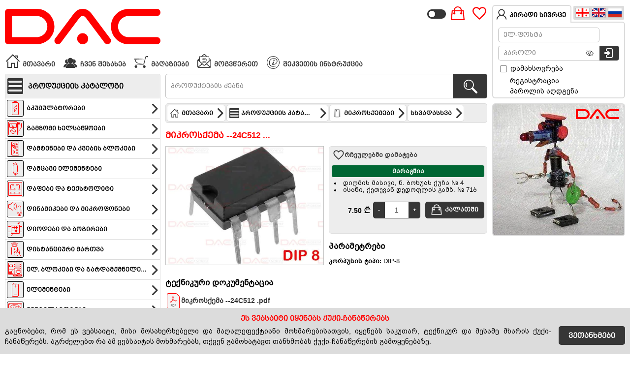

--- FILE ---
content_type: text/html; charset=UTF-8
request_url: https://dac.ge/ka/?product=592
body_size: 26381
content:
<!DOCTYPE html>
<html lang="ka" prefix="og: http://ogp.me/ns#">
<head>
<meta charset="utf-8">
<meta name="description" content="DAC კომპონენტები – ელექტრონული კომპონენტების პირველი და საუკეთესო მაღაზია საქართველოში">
<meta name="keywords" content="ელექტრონული კომპონენტები, სათადარიგო ნაწილები, ხელსაწყოები, ელექტრონული ნაწილები, გამზომი ხელსაწყოები, კვების ბლოკი, სარჩილავი, აკუმულატორები, მულტიმეტრი">
<meta property="og:title" content="DAC კომპონენტები – მიკროსქემა --24C512 ...">
<meta property="og:description" content="">
<meta property="og:type" content="website">
<meta property="og:url" content="https://dac.ge/ka/?product=592">
<meta property="og:image" content="https://dac.ge/images/og/?image=02548">
<meta property="og:image:secure_url" content="https://dac.ge/images/og/?image=02548">
<meta property="og:image:type" content="image/jpg">
<meta property="og:image:width" content="1200">
<meta property="og:image:height" content="630">
<meta property="og:locale" content="ka_GE">
<meta property="og:locale:alternate" content="en_US">
<meta property="og:locale:alternate" content="ru_RU">
<meta property="og:site_name" content="DAC.ge">
<meta name="viewport" content="width=device-width, initial-scale=1.0">
<meta name="apple-mobile-web-app-capable" content="yes">
<meta name="mobile-web-app-capable" content="yes">
<meta name="theme-color" content="#ff0000">
<meta name="facebook-domain-verification" content="mc0el872jlqcd4fu02vrpir7o94p16"/>
<link rel="apple-touch-icon" href="https://dac.ge/favicons/favicon192.png">
<link rel="icon" type="image/x-icon" href="https://dac.ge/favicons/favicon.ico">
<link rel="manifest" href="../dac.ge.webmanifest">
<link rel="preload" href="../fonts/dacweb.woff2" as="font" type="font/woff2" crossorigin>
<link rel="preload" href="../fonts/dacwebu.woff2" as="font" type="font/woff2" crossorigin>
<link rel="preload" href="../css/dac.css?v=2579586f67c37d31c31e43133cb3096f" as="style" onload="this.rel='stylesheet'">
<link rel="canonical" href="https://dac.ge/ka/?product=592">
<link rel="preconnect" href="https://counter.top.ge">
<link rel="preconnect" href="https://connect.facebook.net">
<title>DAC კომპონენტები – ელექტრონული ნაწილების, გამზომი ხელსაწყოებისა და კვების ბლოკების ყველაზე ფართო არჩევანი</title>
<link rel="stylesheet" type="text/css" href="../css/dac.css?v=2579586f67c37d31c31e43133cb3096f" media="print" onload="this.media='all'">
<script src="../js/dac.js?v=030484ec46c696896289424c58d278b0"></script>
<script>
var lang = 'ka';
document.documentElement.setAttribute('data-theme', localStorage.getItem('theme') || null);
</script>
</head>
<body class="default">
<!-- Meta Pixel Code -->
<script>
 !function(f,b,e,v,n,t,s)
 {if(f.fbq)return;n=f.fbq=function(){n.callMethod?
 n.callMethod.apply(n,arguments):n.queue.push(arguments)};
 if(!f._fbq)f._fbq=n;n.push=n;n.loaded=!0;n.version='2.0';
 n.queue=[];t=b.createElement(e);t.async=!0;
 t.src=v;s=b.getElementsByTagName(e)[0];
 s.parentNode.insertBefore(t,s)}(window, document,'script',
 'https://connect.facebook.net/en_US/fbevents.js');
 fbq('init', '2156237471194095');
 fbq('track', 'PageView');
</script>
<noscript><img height="1" width="1" style="display:none" src="https://www.facebook.com/tr?id=2156237471194095&ev=PageView&noscript=1"/></noscript>
<!-- End Meta Pixel Code -->
<!-- Google tag (gtag.js) -->
<script async src="https://www.googletagmanager.com/gtag/js?id=AW-11397652932"></script>
<script>
  window.dataLayer = window.dataLayer || [];
  function gtag(){dataLayer.push(arguments);}
  gtag('js', new Date());
  gtag('config', 'AW-11397652932');
</script>
<svg id="svgcontainer">
<!--110x25--><path id="svgLogo" stroke="none" fill-rule="evenodd" d="m87.5 0c-6.9,0-12.5,5.6-12.5,12.5 0,6.9 5.6,12.5 12.5,12.5l20 0c1.4,0 2.5,-1.1 2.5,-2.5 0,-1.4-1.1,-2.5-2.5,-2.5l-20 0c-4.1,0-7.5,-3.4-7.5,-7.5 0,-4.1 3.4,-7.5 7.5,-7.5l20 0c1.4,0 2.5,-1.1 2.5,-2.5 0,-1.4-1.1,-2.5-2.5,-2.5l-20 0zm-85 0l20 0c6.9,0 12.5,5.6 12.5,12.5 0,6.9-5.6,12.5-12.5,12.5l-20 0c-1.4,0-2.5,-1.1-2.5,-2.5l0-20c0,-1.4 1.1,-2.5 2.5,-2.5zm2.5 5l17.5 0c4.1,0 7.5,3.4 7.5,7.5 0,4.1-3.4,7.5-7.5,7.5l-17.5 0 0-15zm34.5 19c-.8,1.1-2.4,1.3-3.5,.5-1.1,-.8-1.3,-2.4-.5,-3.5l13.1-17.5c1.6,-2.1 3.7,-3.5 6.4,-3.5 2.7,0 4.8,1.4 6.4,3.5l13.1 17.5c.8,1.1 .6,2.7-.5,3.5-1.1,.8-2.7,.6-3.5,-.5l-13.1-17.5c-.6,-.8-1.3,-1.5-2.4,-1.5-1.1,0-1.8,.7-2.4,1.5l-13.1 17.5zm15.5-6.8c2.2,0 3.9,1.7 3.9,3.9 0,2.1-1.7,3.9-3.9,3.9-2.2,0-3.9,-1.8-3.9,-3.9 0,-2.2 1.7,-3.9 3.9,-3.9z"/>
<!--32x32--><path id="svgHome" stroke="none" d="m25 17.79c0,-.55 .45,-1 1,-1 .55,0 1,.45 1,1l0 12.2-9 0 0-8.2-4 0 0 8.2-9 0 0-12.2c0,-.55 .45,-1 1,-1 .55,0 1,.45 1,1l0 10.2 5 0 0-8.2 8 0 0 8.2 5 0 0-10.2zm-21.31-.64c-.39,.39-1.03,.39-1.42,0-.39,-.39-.39,-1.02 0,-1.41l13.73-13.73 13.73 13.73c.39,.39 .39,1.02 0,1.41-.39,.39-1.03,.39-1.42,0l-12.31-12.31-12.31 12.31zm17.66-10.48c-.55,0-1,-.44-1,-1 0,-.55 .45,-1 1,-1l4.65 0 0 4.66c0,.55-.45,.99-1,.99-.55,0-1,-.44-1,-.99l0-2.66-2.65 0z"/>
<!--32x32--><path id="svgAboutUs" stroke="none" fill-rule="evenodd" d="m16 9.77c3.02,0 5.47,2.44 5.47,5.46 0,3.02-2.45,5.47-5.47,5.47-3.02,0-5.47,-2.45-5.47,-5.47 0,-3.02 2.45,-5.46 5.47,-5.46zm-6.56 2.84c.37,0 .74,.05 1.08,.13-.34,.76-.54,1.61-.54,2.49 0,2.02 .99,3.8 2.51,4.89-.79,.77-1.87,1.24-3.05,1.24-2.42,0-4.38,-1.96-4.38,-4.37 0,-2.42 1.96,-4.38 4.38,-4.38zm13.12 0c2.42,0 4.38,1.96 4.38,4.38 0,2.41-1.96,4.37-4.38,4.37-1.18,0-2.26,-.47-3.05,-1.24 1.52,-1.09 2.51,-2.87 2.51,-4.89 0,-.88-.2,-1.73-.54,-2.49 .35,-.08 .71,-.13 1.08,-.13zm-20.56 16.19c0,-4.11 3.33,-7.44 7.44,-7.44 .53,0 1.05,.06 1.55,.16-2.56,1.52-4.38,4.18-4.76,7.28l-4.23 0zm19.01-7.28c.5,-.1 1.02,-.16 1.55,-.16 4.11,0 7.44,3.33 7.44,7.44l-4.23 0c-.38,-3.1-2.2,-5.76-4.76,-7.28zm-14.31 8.48c0,-5.13 4.17,-9.3 9.3,-9.3 5.13,0 9.3,4.17 9.3,9.3l-18.6 0z"/>
<!--32x32--><path id="svgCart" stroke="none" fill-rule="evenodd" d="m2 11.16c6.9,.16 9.97,.04 20.3,.9l-18.23 1.03c.52,1.38 1.45,3.78 2.4,4.9 1.68,1.98 6.34,3.27 13.24,3.73-6.61,.24-12.34,-.77-14.28,-2.71-1.07,-1.06-2.68,-4.63-3.43,-7.04zm1.16 13.08c1.25,-1.06 4.53,-1.25 6.86,-1.31 2.74,-.09 5.8,.07 8.49,-.53 .91,-.2 2.27,-.71 2.54,-1.79l3.13-12.7c.24,-.96 1.25,-1.65 2.55,-1.83 1.08,-.15 2.11,-.16 3.2,-.07 .04,.72 .25,1.79-.32,2.2-.46,.34-1.09,.11-1.63,-.07-.57,-.19-1.16,-.49-1.75,-.54-.32,-.03-.65,.08-.73,.38l-3.31 13.49c-.33,1.34-1.91,1.8-3.34,2-2.8,.38-5.63,.23-8.46,.08-2.26,-.12-5.56,-.07-7.23,.69zm2.1 .38c1.5,0 2.71,1.22 2.71,2.72 0,1.49-1.21,2.71-2.71,2.71-1.5,0-2.72,-1.22-2.72,-2.71 0,-1.5 1.22,-2.72 2.72,-2.72zm16.87 0c1.5,0 2.71,1.22 2.71,2.72 0,1.49-1.21,2.71-2.71,2.71-1.5,0-2.71,-1.22-2.71,-2.71 0,-1.5 1.21,-2.72 2.71,-2.72z"/>
<!--32x32--><path id="svgMail" stroke="none" d="m16.56 16.91c-.23,.26-.49,.48-.77,.64-.29,.16-.57,.24-.86,.24-.31,0-.61,-.1-.91,-.28-.3,-.18-.54,-.46-.72,-.84-.19,-.38-.28,-.8-.28,-1.25 0,-.56 .15,-1.13 .43,-1.69 .29,-.56 .64,-.98 1.07,-1.26 .43,-.28 .84,-.42 1.24,-.42 .31,0 .6,.08 .88,.24 .28,.16 .51,.40 .71,.73l.19-.82 .94 0-.76 3.54c-.11,.5-.16,.77-.16,.82 0,.1 .04,.18 .11,.25 .07,.07 .16,.1 .26,.1 .19,0 .43,-.11 .74,-.32 .4,-.28 .72,-.66 .95,-1.13 .23,-.47 .35,-.96 .35,-1.46 0,-.59-.15,-1.14-.45,-1.65-.3,-.51-.75,-.91-1.35,-1.22-.60,-.3-1.26,-.46-1.98,-.46-.83,0-1.58,.2-2.26,.58-.68,.39-1.21,.94-1.59,1.66-.37,.71-.56,1.49-.56,2.31 0,.86 .19,1.6 .56,2.22 .38,.63 .92,1.09 1.63,1.38 .71,.3 1.49,.45 2.36,.45 .92,0 1.69,-.16 2.32,-.47 .62,-.31 1.09,-.69 1.4,-1.13l.95 0c-.18,.37-.49,.75-.92,1.13-.44,.38-.96,.69-1.56,.91-.6,.22-1.33,.34-2.18,.34-.78,0-1.5,-.1-2.16,-.3-.66,-.21-1.22,-.51-1.69,-.91-.46,-.4-.81,-.86-1.05,-1.39-.29,-.66-.44,-1.38-.44,-2.15 0,-.85 .18,-1.67 .53,-2.45 .43,-.95 1.04,-1.68 1.83,-2.19 .79,-.5 1.75,-.75 2.88,-.75 .87,0 1.66,.17 2.35,.53 .7,.36 1.25,.89 1.65,1.59 .34,.61 .51,1.27 .51,1.99 0,1.02-.36,1.92-1.07,2.71-.65,.71-1.35,1.07-2.11,1.07-.24,0-.43,-.04-.58,-.11-.15,-.08-.26,-.18-.33,-.32-.05,-.09-.08,-.24-.1,-.46zm-10.56-1.7l0-2.93-1.53 1.51 1.53 1.42zm0-5.18l0-3.47 3.86 0 4.22-3.81c1.11,-1.01 2.78,-1.01 3.89,0l4.2 3.81 3.83 0 0 3.49 3.19 3.15c.51,.52 .81,1.23 .81,1.96l0 12.05c0,1.53-1.27,2.8-2.8,2.8l-22.4 0c-1.54,0-2.8,-1.26-2.8,-2.8l0-12.05c0,-.75 .3,-1.45 .82,-1.98l3.18-3.15zm6.24-3.47l7.56 0-2.9-2.63c-.5,-.46-1.25,-.45-1.76,0l-2.9 2.63zm13.76 5.73l0 2.88 1.5-1.4-1.5-1.48zm-1 3.82l0-8.55-18 0 0 8.57 8.01 7.41c.55,.51 1.48,.52 2.03,0l7.96-7.43zm-21.39 11.28l7.14-5.62-7.15-6.61 0 12.05c0,.06 0,.12 .01,.18zm8.33-4.52l-7.04 5.54 22.23 0-7.04-5.53-1.96 1.83c-1.17,1.09-3.04,1.08-4.2,0l-1.99-1.84zm9.33-1.10l7.12 5.6c.01,-.06 .01,-.11 .01,-.16l0-12.05-7.13 6.61zm-7.28-6.29c0,.49 .12,.86 .35,1.13 .23,.27 .49,.4 .79,.4 .19,0 .4,-.06 .62,-.18 .22,-.12 .43,-.29 .62,-.52 .2,-.24 .37,-.53 .49,-.89 .13,-.36 .19,-.71 .19,-1.07 0,-.48-.11,-.85-.35,-1.12-.24,-.26-.53,-.39-.87,-.39-.23,0-.44,.05-.64,.17-.2,.11-.39,.3-.58,.55-.18,.25-.33,.56-.45,.92-.11,.37-.17,.7-.17,1z"/>
<!--32x32--><path id="svgUsers" stroke="none" fill-rule="evenodd" d="M11.8 9.8c3,0 5.5,2.4 5.5,5.4 0,3.1-2.5,5.5-5.5,5.5-3,0-5.5,-2.4-5.5,-5.5 0,-3 2.5,-5.4 5.5,-5.4zm-9.3 20.2c0,-5.1 4.2,-9.3 9.3,-9.3 1.2,0 2.4,.2 3.5,.7-.1,.6-.2,1.2-.2,1.9 0,2.8 1.4,5.2 3.5,6.7l-16.1 0zm21.2-13.4l1.6 .3-.1 2c.5,.2 1,.5 1.3,.9l1.9-.9 .8 1.3-1.4 1.3c.2,.5 .3,1.1 .3,1.6l1.9 .6-.3 1.6-2-.1c-.2,.5-.5,1-.9,1.3l.9 1.9-1.3 .8-1.3-1.4c-.5,.2-1,.3-1.6,.3l-.6 1.9-1.6-.3 .1-2c-.5,-.2-1,-.5-1.3,-.9l-1.8 .9-.9-1.3 1.4-1.3c-.2,-.5-.3,-1-.3,-1.6l-1.9-.6 .3-1.6 2 .1c.2,-.5 .5,-1 .9,-1.3l-.9-1.8 1.3-.9 1.3 1.4c.5,-.2 1.1,-.3 1.6,-.3l.6-1.9zm.1 4.2c1.3,.3 2.3,1.6 2,3-.2,1.3-1.6,2.3-3,2-1.3,-.2-2.3,-1.6-2,-3 .3,-1.3 1.6,-2.3 3,-2z"/>
<!--32x32--><path id="svgUser" stroke="none" d="M16 30l10 0c0,-5.5-4.5,-10-10,-10-5.5,0-10,4.5-10,10l10 0zm0-21c3,0 5.5,2.5 5.5,5.5 0,3-2.5,5.5-5.5,5.5-3,0-5.5,-2.5-5.5,-5.5 0,-3 2.5,-5.5 5.5,-5.5z"/>
<!--32x32--><symbol id="svgPwd"><path fill="none" stroke-width="1" stroke-linecap="round" d="M6.5 21.5l5 0m-4 2l3-4m0 4l-3-4"/><path fill="none" stroke-width="1" stroke-linecap="round" d="M13.5 21.5l5 0m-4 2l3-4m0 4l-3-4"/><path fill="none" stroke-width="1" stroke-linecap="round" d="M20.5 21.5l5 0m-4 2l3-4m0 4l-3-4"/><path fill="none" stroke-width="2" d="M6.1 29l19.8 0c1.1,0 2.1,-1 2.1,-2.1l0-10.8c0,-1.1-1,-2.1-2.1,-2.1l-19.8 0c-1.1,0-2.1,1-2.1,2.1l0 10.8c0,1.1 1,2.1 2.1,2.1z"/><path fill="none" stroke-width="4" d="M10 14l0-4.5c0,-3.2 3,-5.5 6,-5.5 3,0 6,2.4 6,5.5l0 4.5"/></symbol>
<!--24x24--><path id="svgSave" stroke="none" fill-rule="evenodd" d="M2 2l3 0 0 6 12 0 0-6 2 0 3 3 0 17-20 0 0-20zm3 9l14 0 0 8-14 0 0-8zm10-9l-3 0 0 5 3 0 0-5zm-9 11l12 0 0 1-12 0 0-1zm0 2l12 0 0 1-12 0 0-1zm0 2l12 0 0 1-12 0 0-1z"/>
<!--32x32--><path id="svgOrders" stroke="none" fill-rule="evenodd" d="M5.7 2c1.4,0 2.5,1.1 2.5,2.5 0,1.3-1.1,2.4-2.5,2.4-1.4,0-2.5,-1.1-2.5,-2.4 0,-1.4 1.1,-2.5 2.5,-2.5zm8 11.5l5.9 11.8c.3,-.1 .5,-.1 .8,-.1 .2,0 .4,0 .6,0l8.6-4.2 .4 .9-7.9 3.9c.4,.5 .7,1.1 .7,1.8 0,1.3-1.1,2.4-2.4,2.4-1.3,0-2.4,-1.1-2.4,-2.4 0,-.7 .3,-1.4 .8,-1.8l-5.8-11.6c-.2,.1-.4,.2-.6,.2-2,.1-3.2,-.6-4.2,-1.5l0 3.9c2.9,1.6 5.6,8.4 5.6,11 0,.8-.7,1.5-1.5,1.5-.8,0-1.4,-.7-1.4,-1.5 0,-1.6-1.2,-4.9-3,-7.5-.6,2.7-2.4,6.6-3.2,8.2-.2,.4-.7,.8-1.3,.8-.8,0-1.4,-.7-1.4,-1.5 0,-1.4 3.7,-6.5 1.8,-9.5-.4,-.5-.6,-.8-.6,-1.5l0-7.4c0,-1.3 1.1,-2.5 2.5,-2.5 1.5,0 1.7,.8 2.4,1.8 .8,1.3 2.7,3.1 4.3,2.8 .8,-.1 1.4,.7 1.4,1.5 0,.1 0,.3-.1,.5zm1.8 1.3l5.3-2.7 2.2 4.5-5.3 2.6-2.2-4.4zm2.6 5.3l5.3-2.7 2.2 4.5-5.3 2.6-2.2-4.4zm3.5-8.4l2.7-1.3 4.8 9.7-2.6 1.3-4.9-9.7zm-1.2 15.1c.4,0 .8,.3 .8,.8 0,.4-.4,.8-.8,.8-.4,0-.8,-.4-.8,-.8 0,-.5 .4,-.8 .8,-.8z"/>
<!--32x32--><path id="svgOrder" stroke="none" fill-rule="evenodd" d="M22.2 5.9l7.6 3.8c.2,.2 .3,.4 .1,.5l-3.4 2.5-8-4.8 3-2c.2,-.1 .5,-.1 .7,0zm-14.9 9.7l-5.3-5.6c-.1,-.1 .1,-.2 .4,-.2l5.2 .7 6.6 5.9-5.9-.4c-.3,0-.8,-.2-1,-.4zm-1.2-9.6l9.4-1.5c.2,0 .5,.1 .6,.3l2.4 3.1-10.9 2.6-1.9-4.1c-.1,-.2 .1,-.4 .4,-.4zm11.6 15l11.4-3.9c.3,-.1 .4,-.4 .2,-.6l-2.8-3.8-12.3 3.7 2.5 4.4c.2,.3 .6,.4 1,.2zm-3.7-4l-5.7-.3 .3 3.1c.1,.3 .2,.6 .3,.8l5.7 6.6c.4,.3 .5,.3 1,.2l10.1-4.1c.3,-.1 .5,-.4 .5,-.6l.1-4.1-8.9 3.1c-.4,.1-.8,0-.9,-.2l-2.5-4.5z"/>
<!--32x32--><path id="svgDownload" stroke="none" fill-rule="evenodd" d="M13.2 13.6l2.8 0c.5,0 .9,.5 .9,1l0 4.7 2.9 0c1.1,0 .9,1.2 .5,1.6l-5 5.5c-.4,.4-1.1,.4-1.5,0l-5-5.5c-.4,-.4-.6,-1.6 .5,-1.6l2.9 0 0-4.7c0,-.5 .5,-1 1,-1zm-5.3 10.4c-7.4,0-7.6,-9.3-2.1,-11 1,-7.3 11.4,-9.5 15.3,-2.9 1.5,-.5 3.1,-.1 4.3,.8 .5,.4 .9,1 1.2,1.5 .5,1 .8,2.1 .7,3.3 4.4,1.3 3.2,8.3-1.6,8.3l-6.2 0 1.7-1.9 4.5 0c2.9,0 3.5,-4.5 .4,-4.8l-1.1-.1 .3-1.1c.7,-2.6-1.6,-5.4-4.2,-4l-.9 .5-.4-.9c-2.8,-6.1-11.9,-4.1-12.2,2.1l0 .7-.7 .1c-3.9,.7-4.5,7.5 1,7.5l1.7 1.9-1.7 0z"/>
<!--32x32--><path id="svgCreditCard" stroke="none" fill-rule="evenodd" d="M5.5 10l18 0c1.4,0 2.5,1.1 2.5,2.5l0 12c0,1.4-1.1,2.5-2.5,2.5l-18 0c-1.4,0-2.5,-1.1-2.5,-2.5l0-12c0,-1.4 1.1,-2.5 2.5,-2.5zm22.6 .8c1.3,.5 1.9,1.9 1.4,3.2l-3.1 8.1 0-2.8 .6-1.4-.6-.3 0-3.2 1.7 .7 .5-1.4c.3,-.8-.1,-1.7-.9,-2l-1.5-.6c-.6,-1-1.7,-1.6-2.7,-1.6l-1.5 0-11.1-4.2c-.7,-.3-1.6,0-1.9,.8l-.5 1.4 5.1 2-7 0 1.5-3.7c.5,-1.3 1.9,-2 3.2,-1.5l16.8 6.5zm-8.6 11.2l4 0 0 1-4 0 0-1zm-5-3l8 0 0 1-8 0 0-1zm0-2l10 0 0 1-10 0 0-1zm0 5l4 0 0 1-4 0 0-1zm-5 0l4 0 0 1-4 0 0-1zm-5 0l4 0 0 1-4 0 0-1zm1.5-5.5l2 0c.8,0 1.5,.7 1.5,1.5l0 1c0,.8-.7,1.5-1.5,1.5l-2 0c-.8,0-1.5,-.7-1.5,-1.5l0-1c0,-.8 .7,-1.5 1.5,-1.5zm2 1l-2 0c-.3,0-.5,.2-.5,.5l0 1c0,.2 .2,.5 .5,.5l2 0c.2,0 .5,-.3 .5,-.5l0-1c0,-.3-.3,-.5-.5,-.5zm15.5-6.5l-18 0c-.8,0-1.5,.7-1.5,1.5l0 12c0,.8 .7,1.5 1.5,1.5l18 0c.8,0 1.5,-.7 1.5,-1.5l0-12c0,-.8-.7,-1.5-1.5,-1.5z"/>
<!--36x32--><symbol id="svgLion" fill-rule="evenodd" viewBox="0 0 1100 960"><symbol id="frame" viewBox="0 0 960 960"><path fill="#fff" d="M698 83l-435 0c-98,0-178,80-178,178l0 435c0,98 80,178 178,178l435 0c98,0 178,-80 178,-178l0-435c0,-98-80,-178-178,-178z"/><path fill="#E6E7E9" d="M264 0l435 0c144,0 262,118 262,262l0 435c0,144-118,262-262,262l-435 0c-144,0-262,-118-262,-262l0-435c0,-144 118,-262 262,-262zm435 84l-435 0c-98,0-178,80-178,178l0 435c0,98 80,178 178,178l435 0c98,0 178,-80 178,-178l0-435c0,-98-80,-178-178,-178z"/></symbol><symbol id="lion" viewBox="0 0 1100 750"><path fill="#fff" d="M1034 102c7,-6 14,5 8,10-6,5-14,-5-8,-10zm36 53c7,-6 15,6 9,11-6,5-15,-6-9,-11zm-12 20c7,-6 15,6 9,11-7,6-15,-5-9,-11zm-16 24c8,-7 15,6 9,11-6,5-15,-5-9,-11zm-16 23c8,-6 14,6 8,10-7,5-15,-4-8,-10zm-18 22c8,-6 15,5 9,10-7,6-16,-5-9,-10zm-20 22c8,-6 15,6 9,11-7,6-16,-5-9,-11zm-115 29c14,-11 26,10 15,19-12,10-28,-8-15,-19zm-76-180c14,-11 26,10 15,19-12,10-28,-8-15,-19zm7-43c11,-9 23,8 12,16-11,8-23,-7-12,-16zm28-34c8,-6 16,5 9,11-8,6-17,-5-9,-11zm39-17c7,-6 15,5 8,10-7,6-15,-5-8,-10zm144 67c-33,-49-103,-55-139,-11-7,8-16,18-26,8-6,-6-5,-17 10,-29 50,-39 123,-29 155,32zm-59-25c31,5 52,30 48,53-4,25-34,40-58,38-31,-2-51,-34-49,-55 3,-22 31,-41 59,-36zm-2 46c4,-9 24,-15 37,-2-7,-24-28,-31-46,-28-15,3-26,13-28,25-5,28 47,59 71,22-17,9-38,-8-34,-17zm-105 4c15,-7 24,16 10,22-15,6-23,-16-10,-22zm167 10c-11,70-90,69-124,51-9,-5-10,-11-8,-15 2,-4 7,-6 16,-1 41,24 99,20 115,-35zm21 12c12,-5 17,15 4,16-9,1-12,-13-4,-16zm-218 25c13,-9 26,9 15,18-12,9-27,-9-15,-18zm-104 6c12,-10 25,10 14,18-12,9-27,-8-14,-18zm309 6c12,4 6,21-5,19-13,-3-9,-23 5,-19zm-358 11c7,-3 11,2 15,10 41,82 100,138 198,157-101,-9-177,-80-211,-144-3,-6-12,-19-2,-23zm199 14c17,-9 24,18 12,24-17,9-25,-17-12,-24zm112 8c14,-7 22,15 8,21-11,4-22,-14-8,-21zm-352 11c15,-10 27,12 13,20-13,8-26,-12-13,-20zm296-2c14,-8 25,14 12,21-15,8-25,-13-12,-21zm-164 6c16,-7 23,17 9,22-14,5-22,-16-9,-22zm97 229c-137,-3-233,-94-280,-195-3,-7-13,-25-3,-29 7,-3 12,7 17,18 47,115 141,193 266,206zm-335-202c14,-10 26,12 13,20-13,7-25,-11-13,-20zm233-110c8,-5 12,3 20,17 39,65 89,97 147,112-72,-6-136,-63-161,-103-4,-7-14,-20-6,-26zm62 126c15,-5 22,16 9,22-16,6-24,-17-9,-22zm-155 11c16,-9 23,15 13,20-15,8-26,-13-13,-20zm-114 34c16,-6 22,19 9,24-17,7-23,-19-9,-24zm175 22c24,28-40,28-12,-1l12 1zm-120 56c-11,10-27,-9-16,-18 13,-11 28,7 16,18zm172-16c12,-9 24,11 12,20-12,8-29,-8-12,-20zm70 23c15,-10 24,16 11,23-15,8-25,-14-11,-23zm-208 20c11,-5 21,10 11,18-12,8-26,-10-11,-18zm72 59c-10,9-29,-5-15,-18 9,-8 26,7 15,18zm49 13c6,-15 27,-6 23,8-4,15-30,8-23,-8zm-599-61c-29,-25-34,-75-22,-104 25,-60 75,-73 136,-69 56,4 141,11 197,5 23,97 110,192 208,254-100,-49-201,-151-271,-188-69,-37-188,-74-237,12-20,34-16,58-11,89zm679 66c15,-5 22,16 9,22-16,7-24,-17-9,-22zm-33 64c-7,63 6,108 32,128-15,32-79,35-98,31 27,-8 44,-19 57,-30-10,-34-15,-85 9,-129zm-486 111c-52,-36-83,-167 24,-221 22,-11 65,-19 90,-3-31,1-51,3-78,19-18,11-36,31-45,50-23,55-12,112 9,156z"/><path fill="#ff671c" d="M317 664c-52,-36-83,-167 24,-221 22,-11 65,-19 90,-3-31,1-51,3-78,19-18,11-36,31-45,50-23,55-12,112 9,156zm638-556c4,-9 24,-15 37,-2-7,-24-28,-31-46,-28-15,3-26,13-28,25-5,28 47,59 71,22-17,9-38,-8-34,-17zm-152 445c-7,63 6,108 32,128-15,32-79,35-98,31 27,-8 44,-19 57,-30-10,-34-15,-85 9,-129zm33-64c15,-5 22,16 9,22-16,7-24,-17-9,-22zm-679-66c-29,-25-34,-75-22,-104 25,-60 75,-73 136,-69 56,4 141,11 197,5 23,97 110,192 208,254-100,-49-201,-151-271,-188-69,-37-188,-74-237,12-20,34-16,58-11,89zm599 61c6,-15 27,-6 23,8-4,15-30,8-23,-8zm-49-13c-10,9-29,-5-15,-18 9,-8 26,7 15,18zm-72-59c11,-5 21,10 11,18-12,8-26,-10-11,-18zm208-20c15,-10 24,16 11,23-15,8-25,-14-11,-23zm-70-23c12,-9 24,11 12,20-12,8-29,-8-12,-20zm-172 16c-11,10-27,-9-16,-18 13,-11 28,7 16,18zm120-56c24,28-40,28-12,-1l12 1zm-175-22c16,-6 22,19 9,24-17,7-23,-19-9,-24zm114-34c16,-9 23,15 13,20-15,8-26,-13-13,-20zm155-11c15,-5 22,16 9,22-16,6-24,-17-9,-22zm-62-126c8,-5 12,3 20,17 39,65 89,97 147,112-72,-6-136,-63-161,-103-4,-7-14,-20-6,-26zm-233 110c14,-10 26,12 13,20-13,7-25,-11-13,-20zm335 202c-137,-3-233,-94-280,-195-3,-7-13,-25-3,-29 7,-3 12,7 17,18 47,115 141,193 266,206zm-97-229c16,-7 23,17 9,22-14,5-22,-16-9,-22zm164-6c14,-8 25,14 12,21-15,8-25,-13-12,-21zm-296 2c15,-10 27,12 13,20-13,8-26,-12-13,-20zm352-11c14,-7 22,15 8,21-11,4-22,-14-8,-21zm-112-8c17,-9 24,18 12,24-17,9-25,-17-12,-24zm-199-14c7,-3 11,2 15,10 41,82 100,138 198,157-101,-9-177,-80-211,-144-3,-6-12,-19-2,-23zm358-11c12,4 6,21-5,19-13,-3-9,-23 5,-19zm-309-6c12,-10 25,10 14,18-12,9-27,-8-14,-18zm104-6c13,-9 26,9 15,18-12,9-27,-9-15,-18zm218-25c12,-5 17,15 4,16-9,1-12,-13-4,-16zm-21-12c-11,70-90,69-124,51-9,-5-10,-11-8,-15 2,-4 7,-6 16,-1 41,24 99,20 115,-35zm-167-10c15,-7 24,16 10,22-15,6-23,-16-10,-22zm107-50c31,5 52,30 48,53-4,25-34,40-58,38-31,-2-51,-34-49,-55 3,-22 31,-41 59,-36zm59 25c-33,-49-103,-55-139,-11-7,8-16,18-26,8-6,-6-5,-17 10,-29 50,-39 123,-29 155,32zm-826 590c3,7 12,20 20,28 48,52 168,27 161,-31-3,-26-31,-31-32,-70 17,3 42,5 64,-2 21,-6 33,-29 20,-47-8,6-13,12-25,16-13,4-26,3-39,2 12,-5 34,-10 44,-24 12,-17-8,-29 4,-56 9,-21 31,-17 50,-15 21,2 41,3 62,5 36,3 77,3 101,33 27,34 27,66 26,108-1,90 51,135 145,122 30,-4 75,-32 70,-63-3,-20-17,-15-28,-41-7,-16-9,-42-4,-58 14,7 53,9 77,-3 33,-16 24,-48 11,-54-12,22-38,29-62,26 10,-4 39,-10 42,-30 2,-12-2,-11-6,-19-7,-15-2,-70 0,-89 5,-50 19,-99 45,-141 20,6 41,26 64,17 19,-7 79,-95 93,-118 8,-14 7,-13-2,-27-21,-31-54,-67-79,-94-68,-70-165,-68-231,3-21,23-26,47-31,52-9,9-40,25-53,33-74,44-169,79-255,82-55,2-106,-5-160,-7-53,-2-92,0-135,35-84,69-54,163-20,250 15,38 35,96 21,136-15,43-63,67-107,53-8,-3-20,-14-29,-13-11,1-13,13-6,22 10,12 31,25 65,29 25,3 48,-1 70,-12 25,-13 31,-21 48,-40zm682-657c7,-6 15,5 8,10-7,6-15,-5-8,-10zm-39 17c8,-6 16,5 9,11-8,6-17,-5-9,-11zm-28 34c11,-9 23,8 12,16-11,8-23,-7-12,-16zm-7 43c14,-11 26,10 15,19-12,10-28,-8-15,-19zm76 180c14,-11 26,10 15,19-12,10-28,-8-15,-19zm115-29c8,-6 15,6 9,11-7,6-16,-5-9,-11zm20-22c8,-6 15,5 9,10-7,6-16,-5-9,-10zm18-22c8,-6 14,6 8,10-7,5-15,-4-8,-10zm16-23c8,-7 15,6 9,11-6,5-15,-5-9,-11zm16-24c7,-6 15,6 9,11-7,6-15,-5-9,-11zm12-20c7,-6 15,6 9,11-6,5-15,-6-9,-11zm-36-53c7,-6 14,5 8,10-6,5-14,-5-8,-10z"/></symbol><use x="52" width="960" height="960" xlink:href="#frame"/><use y="102" width="1100" height="750" xlink:href="#lion"/></symbol>
<!--82x32--><symbol id="svgPartByPart" viewBox="0 0 2354 920"><symbol id="dash" viewBox="0 0 207 40"><path fill="#7500da" d="M5 15l190-15c12,-1 16,13 7,25l-193 15c-11,1-12,-22-5,-25z"/></symbol><symbol id="pt" fill-rule="evenodd" viewBox="0 0 1397 496"><path fill="#7500da" d="M1362 285l-80 6c-88,7-138,-46-142,-123-4,-77 55,-168 146,-168 69,0 117,67 111,134-2,22-22,45-47,47l-33 3c-20,2-28,-14-25,-32l10-63c5,-33-20,-51-40,-51-29,0-48,21-48,56l0 77c0,27 21,46 42,44l88-7c15,-1 32,14 28,34l-9 42zm-280 12l-45 3c-29,2-43,-27-39,-46l24-142c6,-35-18,-55-46,-53-22,2-42,20-43,51-1,61 1,122 1,183 0,10-9,21-20,13-34,-25-55,-81-54,-126 1,-82 65,-159 145,-159 79,0 126,78 110,160-10,48-18,68-31,115zm-208-257l-16 48c-6,19-27,27-43,19-17,-8-70,-68-71,25l-53 4 17-41c-8,-4-18,-10-25,-12-20,-4-26,13-30,31-4,21-6,46-5,72 23,-16 45,-26 73,-26 95,0 132,96 110,174-18,63-82,129-160,114-87,-16-127,-131-85,-266 25,-82 116,-196 168,-129 35,-29 75,-52 120,-13zm-221 361c-2,-39-7,-136-1,-166 6,-26 30,-42 56,-35 24,6 42,22 39,69-2,35-12,73-31,104-19,32-39,44-58,33-1,-1-4,-4-4,-5zm-324-326l79-6c88,-7 138,46 142,123 4,77-55,168-146,168-69,0-117,-67-111,-134 2,-22 26,-45 47,-47l38-3c11,-1 23,14 21,27l-11 68c-5,33 19,51 39,51 22,0 50,-14 49,-48l-1-89c0,-24-20,-41-44,-39l-88 5c-14,1-29,-18-25,-34l10-42zm-36 3l-16 61c-5,19-28,29-43,21-33,-17-65,-32-100,-35-22,-2-35,15-40,33-5,21-6,45-6,72 23,-16 43,-23 71,-24 93,0 130,97 108,173-18,63-80,130-160,116-90,-17-135,-161-88,-277 45,-111 147,-177 273,-138zm-201 367c-1,-47-3,-95-3,-141 0,-35 12,-59 45,-60 30,-1 51,24 52,50 2,38-14,90-37,125-16,24-33,39-53,31-2,-1-3,-3-3,-4z"/></symbol><symbol id="bg" viewBox="0 0 2354 920"><path fill="#fff" d="M2296 709c25,-68 31,-116 28,-158 21,-16 42,-104 10,-172-78,-169-283,-119-334,-49-15,-16-65,-54-138,-47 18,-38 50,-180-66,-185-68,-3-202,14-243,17-73,-144-243,-135-330,-46-63,-41-126,-65-219,-21-43,-16-87,-44-154,-5-88,-18-123,12-189,77-98,-70-146,-47-271,-39-163,-43-318,57-371,214-62,182 36,363 186,367 99,2 170,-59 219,-140 59,14 117,8 169,-18 12,11 27,32 32,51l-124 11c-37,80-43,164 32,191 54,19 183,-11 252,-10 23,46 54,166 191,172 113,5 177,-57 223,-137 77,10 101,12 172,-20 87,163 302,150 389,-21 35,6 77,-12 82,-20 17,16 86,11 134,6 26,-3 35,2 47,-23l35 12c54,19 150,3 237,-4z"/></symbol><use width="2354" height="920" xlink:href="#bg"/><use x="90" y="76" width="1397" height="496" xlink:href="#pt"/><use x="1588" y="182" width="207" height="40" xlink:href="#dash"/><use x="562" y="631" width="207" height="40" xlink:href="#dash"/><use x="866" y="346" width="1397" height="496" xlink:href="#pt"/></symbol>
<!--77x32--><symbol id="svgBuyNowPayLater" viewBox="0 0 2215 920"><path fill="#fff" d="M2178 276c-3,-2-3,-6-1,-10 9,-19 9,-50 7,-74-7,-127-156,-75-236,-76-5,0-9,-5-9,-10 3,-22 3,-46-8,-66-32,-58-142,-45-187,-4-5,5-12,7-19,7-18,0-46,4-65,7-7,1-14,0-19,-4-41,-27-125,-14-164,16-5,4-11,5-17,3-62,-20-152,-6-203,34-3,2-7,2-10,0-47,-34-139,-15-197,-7-34,5-59,8-85,34-10,10-25,13-36,6-43,-26-116,-16-157,7-3,1-6,2-8,0-31,-14-68,-7-101,-2-45,7-149,20-205,25-3,0-6,-2-8,-5-41,-84-124,-98-215,-85-64,9-136,-2-159,66-22,64-31,132-41,206-10,82-40,227 80,236 27,2 104,-8 132,-13 7,-1 12,5 10,11-1,3-2,6-3,9-1,6-5,7-9,7l-171 13c-34,3-60,27-71,59-19,57 23,120 84,119 41,-1 94,-7 136,-10 5,0 9,3 10,8 3,30-4,71 12,99 27,46 79,39 123,34 50,-5 90,-41 100,-88 1,-3 3,-5 6,-6 6,-2 12,-3 18,-5 4,-1 8,1 10,4 41,75 190,74 270,43 2,-1 3,-1 5,0 129,38 258,-36 313,-143 4,-8 16,-5 17,4 2,54 16,104 86,103 33,-1 83,-6 109,-28 2,-2 6,-3 8,-2 33,10 81,10 118,5 52,-7 105,-13 157,-20 35,-5 58,-6 85,-34 3,-3 6,-3 10,-2 33,14 76,21 116,17 1,0 227,-30 250,-33 6,-1 11,-6 11,-12 1,-36 6,-154 7,-189 0,-5 5,-9 10,-8 137,16 183,-177 105,-245z"/><path fill="#7600d9" d="M1442 644c-2,53-52,60-76,33-12,-13-6,-35-1,-46 26,-57 79,-51 79,-51 0,0-1,59-2,64zm-118-170c-10,34-19,78 31,65 15,-4 32,-9 46,-10 63,-5 46,19 46,19-149,-4-229,195-55,180 106,-9 112,-18 115,-75l4-93c0,-7 17,-128-187,-86zm-1076 198l-169 13c-4,11-5,24 11,22l169-13c4,-14 3,-23-12,-22zm1686-454l170-13c4,-10 5,-23-10,-22l-171 13c-5,13-3,23 11,22zm-618 42c7,-53 25,-84 55,-86 28,-2 42,25 35,79-6,51-24,80-57,83-33,3-41,-23-34,-75zm26 121c68,-6 122,-39 133,-130 10,-83-16,-124-94,-117-78,7-124,56-134,137-11,91 28,116 95,110zm-1144-59c4,-31 19,-42 36,-44 31,-4 54,23 50,55-5,49-56,150-97,123 2,-45 4,-90 11,-135zm40-137c43,-4 52,17 48,31-3,14-7,38-84,38 0,0-7,-65 36,-69zm-123 318c96,-4 236,-11 258,-126 20,-103-46,-117-55,-118 4,-3 51,-10 55,-51 7,-73-83,-62-131,-57-31,3-61,6-92,12-32,97-46,230-46,332 0,8 6,9 12,9zm750-166c12,-36 20,-77 25,-122 1,-12-1,-19-12,-20-16,-1-42,3-60,6 3,41-10,147-30,149-21,2-53,-34-44,-108 3,-27-13,-34-25,-33-14,1-28,3-43,5-7,50-13,111 23,149 13,14 50,44 98,28-8,43-37,57-129,13-15,-7-34,3-39,21l-13 52c128,37 217,-42 249,-139zm354-54c10,-95-3,-132-58,-127-36,3-60,38-75,39-7,1-3,-22-3,-27-18,0-29,0-48,4-9,2-16,6-19,18-10,45-28,167-28,202 0,12 5,14 14,14 12,0 33,-2 44,-4 8,-2 13,-5 13,-13 0,-44 4,-75 10,-117 7,-47 29,-56 50,-53 24,3 39,27 27,61-9,25-32,62-34,87-1,13 9,29 23,28 21,-1 42,-4 63,-5 7,-34 16,-72 20,-107zm348 69c0,0 71,-40 90,-87 0,0 23,55 66,71 92,-61 130,-158 135,-257l-35 2c-31,1-40,22-43,29-11,28 6,72-52,160-38,-51-21,-109-12,-149l-71 9c-1,47-14,104-54,156-33,-73-12,-130 1,-177-15,1-30,2-45,4-22,3-39,19-43,41-16,72-3,155 62,198zm-1111 125c31,-3 46,-27 70,-38 12,-6 10,8 9,16-1,7 2,9 10,9 13,0 25,-1 37,-3 9,-2 16,-6 19,-18 10,-45 28,-167 28,-202 0,-12-5,-15-14,-14-17,-1-40,3-58,5 1,45-2,81-9,129-7,47-29,56-50,53-24,-3-39,-27-27,-61 2,-6 35,-72 34,-87 0,-15-10,-28-23,-28-21,1-42,4-63,5-7,33-16,73-20,107-10,95 3,132 58,127zm592 28c-11,-1-37,2-49,5-5,1-11,4-11,9-1,45-3,86-21,132-2,6-6,8-10,8-21,2-52,-35-44,-108 2,-22-7,-35-29,-32-14,2-25,3-39,4-7,50-13,112 23,149 18,18 50,44 98,28-8,43-37,57-129,13-15,-7-34,3-39,21l-13 52c128,37 217,-42 249,-139 12,-36 20,-77 25,-122 1,-12-1,-19-12,-20zm-341 218c-2,53-52,60-76,33-12,-13-6,-35-1,-46 26,-57 79,-51 79,-51 0,0-1,59-2,64zm-118-170c-10,34-19,78 31,65 15,-4 32,-9 46,-10 63,-5 46,19 46,19-149,-4-229,195-55,180 106,-9 112,-18 115,-75l4-93c0,-7 17,-128-187,-86zm-122 94c-41,97-75,60-75,60 1,0-2,-85 1,-135 3,-35 18,-44 35,-47 23,-4 49,13 51,38 3,29-5,64-13,84zm-37-155c-22,1-45,3-70,3-39,112-54,222-50,349 16,-1 32,-3 49,-4 19,-2 33,-18 32,-36-1,-19-3,-44 0,-62 4,2 7,3 11,4 59,18 126,-23 149,-93 18,-53 5,-108-30,-138-28,-25-56,-25-91,-23zm868-75c1,-6-3,-8-9,-8-14,0-35,2-48,4-6,1-10,3-13,12-36,112-48,208-43,325 16,-1 32,-3 49,-4 19,-2 33,-18 32,-36-4,-108 19,-215 33,-293zm378 69c5,-14 8,-34 7,-49 0,-5-3,-8-7,-7-10,1-21,4-30,5 7,-43 11,-55 12,-60 1,-6-3,-8-9,-8-14,0-35,2-48,4-6,1-11,3-13,12-7,21-11,31-17,57-4,2-14,2-19,2-6,1-10,3-13,12-5,16-7,28-8,45 0,5 2,7 6,6 4,0 17,-3 20,-1-12,70-14,133-13,204 16,-1 32,-3 49,-4 19,-2 33,-18 32,-36-2,-58 4,-117 12,-174 7,-3 23,-1 32,-1 3,0 6,-2 8,-6zm332-79c-17,12-4,-13-17,-13-11,0-37,2-45,6-6,3-11,13-15,28-17,61-26,175-24,240 14,-1 28,-3 43,-4 16,-1 29,-16 28,-32-2,-26 1,-103 12,-152 4,-20 16,-42 38,-45 36,-6 84,33 99,-16 0,0 11,-43 11,-43-46,-6-91,5-130,31zm-223 50c25,0 41,23 35,50-15,64-81,58-81,58 9,-47 8,-108 46,-109zm62 217c13,-38 15,-74-21,-65-26,6-43,15-72,16-38,1-25,-17-25,-17 138,-4 221,-181 87,-182-81,-1-129,47-144,121-23,114 44,170 175,128z"/></symbol>
<!--32x32--><path id="svgBag" stroke="none" fill-rule="evenodd" d="m16.04 4.02c3.29,0 5.95,2.53 5.95,5.65l0 .44-11.89 0 0-.44c0,-3.12 2.66,-5.65 5.94,-5.65zm8.04 10.13c.71,.36 1.2,1.1 1.2,1.96 0,1.21-.99,2.19-2.2,2.19-1.22,0-2.2,-.98-2.2,-2.19 0,-.83 .45,-1.54 1.11,-1.92l0-2.12-11.89 0 0 2.08c.7,.37 1.18,1.11 1.18,1.96 0,1.21-.99,2.19-2.2,2.19-1.21,0-2.20,-.98-2.2,-2.19 0,-.83 .46,-1.55 1.13,-1.93l0-2.11-2.13 0-1.6 15.93 23.44 0-1.6-15.93-2.04 0 0 2.08zm0-4.04l0-.44c0,-4.21-3.6,-7.63-8.04,-7.63-4.43,0-8.03,3.42-8.03,7.63l0 .44-4.13 0-2 19.93 28.24 0-2-19.93-4.04 0z"/>
<!--32x32--><path id="svgHeart" stroke="none" d="m16 29.13l-6.66-6.23c-2.69,-2.53-6.24,-6.08-7.1,-9.73-.15,-.67-.24,-1.36-.24,-2 0,-4.42 3.48,-7.91 7.91,-7.91 2.41,0 4.52,1.07 6.09,2.86 1.57,-1.79 3.68,-2.86 6.09,-2.86 4.43,0 7.91,3.49 7.91,7.91 0,.64-.09,1.33-.25,2-.85,3.65-4.4,7.2-7.09,9.73l-6.66 6.23zm0-19.35c-1.27,-2.1-3.5,-4.16-6.09,-4.16-3.13,0-5.56,2.43-5.56,5.55 0,.47 .07,.98 .18,1.46 .73,3.1 4.12,6.4 6.41,8.56l5.06 4.77 5.06-4.77c2.29,-2.16 5.68,-5.46 6.41,-8.56 .11,-.48 .18,-.99 .18,-1.46 0,-3.12-2.43,-5.55-5.56,-5.55-2.59,0-4.82,2.06-6.09,4.16z"/>
<!--32x32--><path id="svgPerson" stroke-width="2.4" fill="none" d="m3.5,30 c 0,-6.22 5.6,-11.26 12.5,-11.26 6.9,0 12.5,5.04 12.5,11.26M16,3.25c4.27,0 7.73,3.47 7.73,7.75 0,4.28-3.46,7.75-7.73,7.75-4.27,0-7.73,-3.47-7.73,-7.75 0,-4.28 3.46,-7.75 7.73,-7.75z"/>
<!--32x32--><symbol id="svgRegistation"><path fill="none" stroke-width="2.4" d="M15.8 2.6c4.2,0 7.7,3.5 7.7,7.8 0,4.2-3.5,7.7-7.7,7.7-4.3,0-7.8,-3.5-7.8,-7.7 0,-4.3 3.5,-7.8 7.8,-7.8z"/><path fill="none" stroke-width="2.4" d="M3.2 29.4c0,-6.2 5.6,-11.3 12.6,-11.3 2.2,0 4.3,.5 6.1,1.4"/><path fill="none" stroke-width="2" stroke-linecap="round" d="M28.8 24.4c0,0 0,0 0,0 0,2.2-1.8,4-4,4-2.2,0-4,-1.8-4,-4 0,-2.3 1.8,-4 4,-4 .3,0 .6,0 .9,.1"/><polyline fill="none" stroke-width="2" stroke-linecap="round" stroke-linejoin="round" points="23.4,23.5 25.1,24.9 28.8,20.6 "/></symbol>
<!--32x32--><path id="svgMenu" stroke="none" d="m4,23H28C29.1,23 30,23.9 30,25 30,26.1 29.1,27 28,27H4C2.9,27 2,26.1 2,25 2,23.9 2.9,23 4,23Zm0,-9H28C29.1,14 30,14.9 30,16 30,17.1 29.1,18 28,18H4C2.9,18 2,17.1 2,16 2,14.9 2.9,14 4,14Zm0,-9H28C29.1,5 30,5.9 30,7 30,8.1 29.1,9 28,9H4C2.9,9 2,8.1 2,7 2,5.9 2.9,5 4,5Z"/>
<!--32x32--><path id="svgMenuDark" stroke="none" fill-rule="evenodd" d="m2 0l28 0c1.1,0 2,.9 2,2l0 28c0,1.1-.9,2-2,2l-28 0c-1.1,0-2,-.9-2,-2l0-28c0,-1.1 .9,-2 2,-2zm2 5l24 0c1.1,0 2,.9 2,2 0,1.1-.9,2-2,2l-24 0c-1.1,0-2,-.9-2,-2 0,-1.1 .9,-2 2,-2zm0 9l24 0c1.1,0 2,.9 2,2 0,1.1-.9,2-2,2l-24 0c-1.1,0-2,-.9-2,-2 0,-1.1 .9,-2 2,-2zm0 9l24 0c1.1,0 2,.9 2,2 0,1.1-.9,2-2,2l-24 0c-1.1,0-2,-.9-2,-2 0,-1.1 .9,-2 2,-2z"/>
<!--32x32--><path id="svgClose" stroke="none" d="m6.64 22.27l6.27-6.27-6.27-6.27c-.85,-.85-.85,-2.24 0,-3.09 .85,-.85 2.24,-.85 3.09,0l6.27 6.27 6.27-6.27c.85,-.85 2.24,-.85 3.09,0 .85,.85 .85,2.24 0,3.09l-6.27 6.27 6.27 6.27c.85,.85 .85,2.24 0,3.09-.85,.85-2.24,.85-3.09,0l-6.27-6.27-6.27 6.27c-.85,.85-2.24,.85-3.09,0-.85,-.85-.85,-2.24 0,-3.09z"/>
<!--32x32--><path id="svgGrid" stroke="none" d="m6 7l3 0c.6,0 1,.5 1,1l0 4c0,.5-.5,1-1,1l-3 0c-.5,0-1,-.4-1,-1l0-4c0,-.5 .5,-1 1,-1zm8 0l3 0c.6,0 1,.5 1,1l0 4c0,.5-.5,1-1,1l-3 0c-.5,0-1,-.4-1,-1l0-4c0,-.5 .5,-1 1,-1zm8 0l3 0c.6,0 1,.5 1,1l0 4c0,.5-.5,1-1,1l-3 0c-.5,0-1,-.4-1,-1l0-4c0,-.5 .5,-1 1,-1zm-16 7l3 0c.6,0 1,.5 1,1l0 4c0,.5-.5,1-1,1l-3 0c-.5,0-1,-.4-1,-1l0-4c0,-.5 .5,-1 1,-1zm8 0l3 0c.6,0 1,.5 1,1l0 4c0,.5-.5,1-1,1l-3 0c-.5,0-1,-.4-1,-1l0-4c0,-.5 .5,-1 1,-1zm8 0l3 0c.6,0 1,.5 1,1l0 4c0,.5-.5,1-1,1l-3 0c-.5,0-1,-.4-1,-1l0-4c0,-.5 .5,-1 1,-1zm-16 7l3 0c.6,0 1,.5 1,1l0 4c0,.5-.5,1-1,1l-3 0c-.5,0-1,-.5-1,-1l0-4c0,-.6 .5,-1 1,-1zm8 0l3 0c.6,0 1,.5 1,1l0 4c0,.5-.5,1-1,1l-3 0c-.5,0-1,-.5-1,-1l0-4c0,-.6 .5,-1 1,-1zm8 0l3 0c.6,0 1,.5 1,1l0 4c0,.5-.5,1-1,1l-3 0c-.5,0-1,-.5-1,-1l0-4c0,-.6 .5,-1 1,-1z"/>
<!--32x32--><path id="svgList" stroke="none" d="m12 12l13 0c.6,0 1,-.4 1,-1l0-1c0,-.5-.5,-1-1,-1l-13 0c-.5,0-1,.5-1,1l0 1c0,.6 .5,1 1,1zm-6-4l3 0c.6,0 1,.5 1,1l0 2c0,.6-.4,1-1,1l-3 0c-.5,0-1,-.4-1,-1l0-2c0,-.5 .5,-1 1,-1zm6 9l13 0c.6,0 1,-.4 1,-1l0-1c0,-.5-.4,-1-1,-1l-13 0c-.5,0-1,.5-1,1l0 1c0,.5 .5,1 1,1zm-6-4l3 0c.6,0 1,.5 1,1l0 2c0,.5-.4,1-1,1l-3 0c-.5,0-1,-.4-1,-1l0-2c0,-.5 .5,-1 1,-1zm6 9l13 0c.6,0 1,-.5 1,-1l0-1c0,-.6-.4,-1-1,-1l-13 0c-.5,0-1,.5-1,1l0 1c0,.5 .5,1 1,1zm-6-4l3 0c.6,0 1,.5 1,1l0 2c0,.5-.4,1-1,1l-3 0c-.5,0-1,-.5-1,-1l0-2c0,-.5 .5,-1 1,-1zm6 9l13 0c.6,0 1,-.5 1,-1l0-1c0,-.6-.4,-1-1,-1l-13 0c-.5,0-1,.4-1,1l0 1c0,.5 .5,1 1,1zm-6-4l3 0c.6,0 1,.5 1,1l0 2c0,.5-.4,1-1,1l-3 0c-.5,0-1,-.5-1,-1l0-2c0,-.6 .5,-1 1,-1z"/>
<!--32x32--><path id="svgMagnifier" stroke="none" fill-rule="evenodd" d="m12.39,3.73c-4.78,0-8.66,3.88-8.66,8.66 0,4.78 3.88,8.66 8.66,8.66 4.78,0 8.66,-3.88 8.66,-8.66 0,-4.78-3.88,-8.66-8.66,-8.66zm5.76,17.31 8.37,8.37c.79,.79 2.09,.79 2.88,0h1.06e-4c.79,-.79 .79,-2.09 0,-2.88l-8.37,-8.37c1.1,-1.65 1.74,-3.63 1.74,-5.76 0,-5.74-4.65,-10.39-10.39,-10.39C6.65,2 2,6.65 2,12.39c0,5.74 4.65,10.39 10.39,10.39 2.13,0 4.11,-.64 5.76,-1.74zM9.21,9.21 7.89,7.89c-1.19,1.19-1.86,2.81-1.86,4.5 0,1.67 .66,3.28 1.83,4.46l1.33,-1.31c-.8,-.81-1.3,-1.93-1.3,-3.16 0,-1.24 .5,-2.37 1.32,-3.18z"/>
<!--20x20--><path id="svgLogIn" stroke="none" d="M6 6l0-3c0,-1.7 1.3,-3 3,-3l8 0c1.7,0 3,1.4 3,3l0 14c0,1.6-1.4,3-3,3l-8 0c-1.6,0-3,-1.3-3,-3l0-3 2 0 0 3c0,.5 .4,1 1,1l8 0c.6,0 1,-.5 1,-1l0-14c0,-.6-.5,-1-1,-1l-8 0c-.5,0-1,.5-1,1l0 3-2 0zm9 4l-4.3-4.3c0,0-.3,-.3-.7,-.3-.5,0-1,.4-1,1l0 1.6-5 0c-.5,0-1,.4-1,1l0 2c0,.6 .5,1 1,1l5 0 0 1.6c0,.6 .5,1 1,1 .4,0 .7,-.3 .7,-.3l4.3-4.3z"/>
<!--20x20--><path id="svgLogOut" stroke="none" d="M0 10l4.3-4.3c0,0 .3,-.3 .7,-.3 .5,0 1,.4 1,1l0 1.6 5 0c.6,0 1,.4 1,1l0 2c0,.6-.4,1-1,1l-5 0 0 1.6c0,.6-.5,1-1,1-.4,0-.7,-.3-.7,-.3l-4.3-4.3zm7-4l0-3c0,-1.7 1.3,-3 3,-3l7 0c1.7,0 3,1.3 3,3l0 14c0,1.7-1.3,3-3,3l-7 0c-1.7,0-3,-1.3-3,-3l0-3 2 0 0 3c0,.6 .4,1 1,1l7 0c.6,0 1,-.5 1,-1l0-14c0,-.6-.5,-1-1,-1l-7 0c-.5,0-1,.5-1,1l0 3-2 0z"/>
<!--20x20--><path id="svgSmallArrow" stroke="none" d="M6.45 .44c.58,-.58 1.54,-.58 2.12,0l8.5 8.5c.58,.58 .58,1.54 0,2.12l-8.5 8.5c-.58,.58-1.54,.58-2.12,0-.58,-.58-.58,-1.54 0,-2.12l7.44-7.44-7.44-7.44c-.58,-.58-.58,-1.54 0,-2.12z"/>
<!--32x32--><symbol id="svgPdf"><path stroke="none" fill="#f00" d="m6.3 0l14.8 0c.9,0 1.8,.4 2.4,1l4.6 4.6c.6,.6 1,1.5 1,2.3l0 20.8c0,1.8-1.5,3.3-3.4,3.3l-19.4 0c-1.9,0-3.4,-1.5-3.4,-3.3l0-25.4c0,-1.8 1.5,-3.3 3.4,-3.3z"/><path stroke="none" fill="#f5f5f5" d="m21.1 1.2l-14.8 0c-1.2,0-2.2,.9-2.2,2.1l0 25.4c0,1.2 1,2.1 2.2,2.1l19.4 0c1.2,0 2.2,-.9 2.2,-2.1l0-20.8c0,-.5-.2,-1.1-.6,-1.5l-4.6-4.6c-.4,-.4-1,-.6-1.6,-.6z"/><path fill="#f00" stroke="#f00" stroke-width=".2" fill-rule="evenodd" d="m15.4 6.4c.9,0 1.2,1.1 1.1,2 0,1-.3,2.1-.7,3.2 .6,.9 1.3,2 2.2,2.8 .8,-.1 1.6,-.2 2.4,-.2 1,0 2.6,.2 2.4,1.4-.2,.9-1.6,.8-2.6,.5-.8,-.2-1.6,-.7-2.3,-1.4-1.2,.2-2.5,.5-3.8,1-.4,.7-.8,1.4-1.3,2-.7,.9-2.5,2.6-3.4,1.4-.8,-.9 1.2,-2.2 1.9,-2.6 .5,-.2 1.1,-.5 1.8,-.7 .8,-1.6 1.5,-3.2 2,-4.9-.2,-.5-.5,-1.1-.6,-1.7-.3,-1.1-.3,-2.9 .9,-2.8zm-2.5 9.7c-.8,.3-1.5,.7-2.1,1.1-.6,.4-1.7,1.2-1.2,1.8 .4,.4 1,0 1.5,-.5 .7,-.6 1.3,-1.6 1.8,-2.4zm1.4-.8c.5,-1 1,-2.2 1.4,-3.3 .6,.9 1.2,1.7 2,2.5-1.2,.2-2.3,.5-3.4,.8zm4-.6c.5,.4 1,.7 1.5,1 .6,.2 2,.6 2.1,-.3 .1,-.6-.5,-.9-1,-.9-.9,0-1.8,0-2.6,.2zm-3-4.2c.3,-1 .5,-2 .5,-2.7 .1,-.6-.1,-1.2-.5,-1.2-.6,.1-.7,.8-.7,1.4 0,.8 .3,1.7 .7,2.5z"/><path fill="#363636" stroke="#363636" stroke-width=".1" d="m11 27.4l0-4.7c0,-.1 .1,-.2 .2,-.2l.7 0c1.3,0 1.9,.4 1.9,1.7 0,1.3-1.3,1.6-1.9,1.6l-.2 0 0 1.6-.7 0zm.7-4.2l0 1.9 .2 0c.9,0 1.2,-.2 1.2,-1 0,-1-.5,-.9-1.3,-.9l-.1 0zm3.2-.7l.4 0c1.4,0 2.6,.5 2.6,2.5 0,1.9-1.2,2.4-2.5,2.4l-.7 0c0,0 0,-.1 0,-.1l0-4.6c0,-.1 .1,-.2 .2,-.2zm.5 .7l0 3.5 .3 0c.9,0 1.5,-.5 1.5,-1.8 0,-1.3-.6,-1.7-1.6,-1.7l-.2 0zm3.5 4.2l0-4.9 2.4 0 .1 .7-1.8 0 0 1.5 1.6 0 0 .6-1.6 0 0 2.1-.7 0z"/></symbol>
<!--32x32--><symbol id="svgFlters"><path stroke="none" d="m5 24l1.7 0c-.2,.7-.2,1.4 0,2l-1.7 0c-.5,0-1,-.4-1,-1 0,-.5 .4,-1 1,-1zm8.3 0l13.7 0c.6,0 1,.5 1,1 0,.6-.4,1-1,1l-13.7 0c.2,-.6 .2,-1.3 0,-2z"/><path stroke="none" d="m5 18l13.7 0c-.2,.6-.2,1.4 0,2l-13.7 0c-.5,0-1,-.4-1,-1 0,-.5 .4,-1 1,-1zm20.3 0l1.7 0c.6,0 1,.5 1,1 0,.5-.5,1-1,1l-1.7 0c.2,-.6 .2,-1.4 0,-2z"/><path stroke="none" d="m5 6l7.7 0c-.2,.6-.2,1.3 0,2l-7.7 0c-.5,0-1,-.5-1,-1 0,-.6 .4,-1 1,-1zm14.3 0l7.7 0c.6,0 1,.4 1,1 0,.5-.5,1-1,1l-7.7 0c.2,-.7 .2,-1.4 0,-2z"/><path stroke="none" d="m4.7 14c-.4,-.2-.7,-.5-.7,-1 0,-.5 .3,-.8 .7,-1-.2,.7-.2,1.3 0,2zm6.6-2l15.7 0c.6,0 1,.5 1,1 0,.5-.5,1-1,1l-15.7 0c.2,-.6 .2,-1.4 0,-2z"/><circle fill="none" stroke-width="2" cx="10" cy="25" r="2"/><circle fill="none" stroke-width="2" cx="22" cy="19" r="2"/><circle fill="none" stroke-width="2" cx="16" cy="7" r="2"/><circle fill="none" stroke-width="2" cx="8" cy="13" r="2"/></symbol>
<!--32x32--><symbol id="svgResetFlters"><path stroke="none" d="m4.7 14c-.4,-.2-.7,-.5-.7,-1 0,-.5 .3,-.8 .7,-1-.2,.7-.2,1.3 0,2zm6.6-2l8.4 0-.9 2-7.5 0c.2,-.6 .2,-1.4 0,-2zm11.6 0l4.1 0c.6,0 1,.5 1,1 0,.5-.5,1-1,1l-5 0 .9-2z"/><path stroke="none" d="m4.7 20c-.4,-.2-.7,-.5-.7,-1 0,-.5 .3,-.8 .7,-1-.2,.7-.2,1.3 0,2zm6.6-2l5.7 0-.9 2-4.8 0c.2,-.6 .2,-1.4 0,-2zm8.9 0l6.8 0c.6,0 1,.5 1,1 0,.5-.5,1-1,1l-7.7 0 .9-2z"/><path stroke="none" d="m4.7 26c-.4,-.2-.7,-.5-.7,-1 0,-.4 .3,-.8 .7,-1-.2,.7-.2,1.3 0,2zm6.6-2l3 0-.9 2-2.1 0c.2,-.6 .2,-1.3 0,-2zm6.2 0l9.5 0c.6,0 1,.5 1,1 0,.6-.5,1-1,1l-10.4 0 .9-2z"/><path stroke="none" d="m4.7 8c-.4,-.2-.7,-.6-.7,-1 0,-.5 .3,-.8 .7,-1-.2,.7-.2,1.3 0,2zm6.6-2l11.1 0-.9 2-10.2 0c.2,-.7 .2,-1.4 0,-2zm14.3 0l1.4 0c.6,0 1,.4 1,1 0,.5-.5,1-1,1l-2.3 0 .9-2z"/><circle fill="none" stroke-width="2" cx="8" cy="13" r="2"/><circle fill="none" stroke-width="2" cx="8" cy="19" r="2"/><circle fill="none" stroke-width="2" cx="8" cy="25" r="2"/><circle fill="none" stroke-width="2" cx="8" cy="7" r="2"/><path stroke="none" d="m13.6 26.5l9.9-21.8c.3,-.5 .9,-.8 1.4,-.5 .5,.2 .7,.8 .5,1.3l-9.9 21.8c-.3,.5-.9,.8-1.4,.5-.5,-.2-.7,-.8-.5,-1.3z"/></symbol>
<!--32x32--><symbol id="svgReload"><path stroke="none" d="M18 11.7l1.5-3c-5.2,-2.4-12.4,-2.8-16.8,1.4-.4,5.8 4.2,12.1 11.3,14.7 6.2,2.3 12.3,1.2 15.6,-2.3 .1,-2.3-.6,-4.5-1.7,-6.4l2.6-5.5c1.5,2.9 2.1,6.2 .8,9.3-.8,2-1.7,4.3-2.6,6.2-2.5,5.4-9.9,7.4-17.3,4.7-7.9,-3-12.9,-10.5-11,-16.8 .6,-2 2.2,-4.8 3.1,-6.8 3.3,-7 12.6,-7 18.6,-4.2l1.4-3c1.8,3.9 3.2,7.4 3.9,10.2-3.3,.2-6.5,.7-9.4,1.5z"/></symbol>
<!--27x18--><symbol id="svgKA"><rect fill="#fff" width="27" height="18"/><path fill="#f00" d="M20.6 16.2c.4,-.1 .8,-.1 1.2,0-.1,-.4-.1,-.9-.2,-1.3 .4,0 .9,.1 1.3,.2-.1,-.4-.1,-.8 0,-1.2-.4,.1-.9,.1-1.3,.2 0,-.4 .1,-.9 .2,-1.3-.4,.1-.8,.1-1.2,0 .1,.4 .1,.9 .2,1.3-.4,0-.9,-.1-1.3,-.2 .1,.4 .1,.8 0,1.2 .4,-.1 .9,-.1 1.3,-.2 0,.4-.1,.9-.2,1.3zm-8.9-16.2l3.6 0 0 7.2 11.7 0 0 3.6-11.7 0 0 7.2-3.6 0 0-7.2-11.7 0 0-3.6 11.7 0 0-7.2zm-6.5 16.2c.4,-.1 .8,-.1 1.2,0-.1,-.4-.1,-.9-.2,-1.3 .4,0 .9,.1 1.3,.2-.1,-.4-.1,-.8 0,-1.2-.4,.1-.9,.1-1.3,.2 0,-.4 .1,-.9 .2,-1.3-.4,.1-.8,.1-1.2,0 .1,.4 .1,.9 .2,1.3-.4,0-.9,-.1-1.3,-.2 .1,.4 .1,.8 0,1.2 .4,-.1 .9,-.1 1.3,-.2 0,.4-.1,.9-.2,1.3zm0-10.8c.4,-.1 .8,-.1 1.2,0-.1,-.4-.1,-.9-.2,-1.3 .4,0 .9,.1 1.3,.2-.1,-.4-.1,-.8 0,-1.2-.4,.1-.9,.2-1.3,.2 0,-.4 .1,-.9 .2,-1.3-.4,.1-.8,.1-1.2,0 .1,.4 .1,.9 .2,1.3-.4,0-.9,-.1-1.3,-.2 .1,.4 .1,.8 0,1.2 .4,-.1 .9,-.1 1.3,-.2 0,.4-.1,.9-.2,1.3zm15.4 0c.4,-.1 .8,-.1 1.2,0-.1,-.4-.1,-.9-.2,-1.3 .4,0 .9,.1 1.3,.2-.1,-.4-.1,-.8 0,-1.2-.4,.1-.9,.1-1.3,.2 0,-.4 .1,-.9 .2,-1.3-.4,.1-.8,.1-1.2,0 .1,.4 .1,.9 .2,1.3-.4,0-.9,-.1-1.3,-.2 .1,.4 .1,.8 0,1.2 .4,-.1 .9,-.1 1.3,-.2 0,.4-.1,.9-.2,1.3z"/></symbol>
<!--27x18--><symbol id="svgEN"><rect fill="#00247d" stroke="none" width="27" height="18"/><polygon fill="#fff" stroke="none" points="27,18 24.8,18 16,12.5 16,18 11,18 11,12.5 2.2,18 0,18 0,15.3 5.4,12 0,12 0,6 5.4,6 0,2.7 0,0 2.2,0 11,5.5 11,0 16,0 16,5.5 24.8,0 27,0 27,2.7 21.7,6 27,6 27,12 21.7,12 27,15.3 "/><path stroke="none" fill="#cf142b" d="M12 0l2.9 0 0 7.2 12 0 0 3.6-12 0 0 7.2-2.9 0 0-7.2-12 0 0-3.6 12 0 0-7.2zm6.3 6l8.6-5.3 0-.7-1 0-9.7 6 2.2 0zm-18.4-5.3l8.6 5.3-2.2 0-6.5-4 0-1.3zm1 17.3l9.8-6-2.2 0-8.6 5.3 0 .7 1 0zm19.5-6l6.5 4 0 1.3-8.6-5.3 2.2 0z"/></symbol>
<!--27x18--><symbol id="svgRU"><rect fill="#fff" stroke="none" width="27" height="6"/><rect fill="#d52b1e" stroke="none" width="27" height="6" y="12"/><rect fill="#0039a6" stroke="none" width="27" height="6" y="6"/></symbol>
<!--20x20--><symbol id="svgSentReceived"><path fill="var(--theme-color)" d="M10 10l0-9c5,0 9,5 9,9l-9 0z"/><circle fill="none" stroke="var(--theme-color)" stroke-width="2" cx="10" cy="10" r="9"/></symbol>
<!--20x20--><symbol id="svgConfirmed"><path fill="var(--confirmed-color)" d="M10 10l0-9c5,0 9,5 9,9 0,5-5,9-9,9l0-9z"/><circle fill="none" stroke="var(--confirmed-color)" stroke-width="2" cx="10" cy="10" r="9"/></symbol>
<!--20x20--><symbol id="svgPending"><circle id="contour" r="9" cx="10" cy="10" fill="none" stroke-width="2" style="animation: pending 1s ease-in-out infinite alternate"/><circle id="circle" r="5" cx="10" cy="10" transform="rotate(-90 10 10)" fill="none" stroke-width="10" stroke-dasharray="31.42 31.42" style="animation: pending 1s ease-in-out infinite alternate"/></symbol>
<!--20x20--><symbol id="svgPaid"><path fill="var(--paid-color)" d="M10 10l0-9c5,0 9,5 9,9 0,5-5,9-9,9-5,0-9,-5-9,-9l9 0z"/><circle fill="none" stroke="var(--paid-color)" stroke-width="2" cx="10" cy="10" r="9"/></symbol>
<!--20x20--><symbol id="svgBankContract"><path fill="var(--bank-contract-color)" d="M10 10l0-9c5,0 9,5 9,9 0,5-5,9-9,9-5,0-9,-5-9,-9l9 0z"/><circle fill="none" stroke="var(--bank-contract-color)" stroke-width="2" cx="10" cy="10" r="9"/></symbol>
<!--20x20--><circle id="svgComleted" fill="var(--active-color)" stroke="var(--active-color)" stroke-width="2" cx="10" cy="10" r="9"/>
<!--20x20--><circle id="svgCanceled" fill="none" stroke="var(--canceled-color)" stroke-width="2" cx="10" cy="10" r="9"/>
<!--20x20--><symbol id="svgActive"><circle fill="none" stroke="var(--active-color)" stroke-width="2" cx="10" cy="10" r="9"/><polyline fill="none" stroke="var(--active-color)" stroke-width="3" stroke-linecap="round" stroke-linejoin="round" points="6.5,10 9,12.5 13.5,7"/></symbol>
<!--20x20--><symbol id="svgInactive"><circle fill="none" stroke="var(--theme-color)" stroke-width="2" cx="10" cy="10" r="9"/><path fill="none" stroke="var(--theme-color)" stroke-width="3" d="M6 6l8 8m0-8l-8 8"/></symbol>
<!--38x19--><symbol id="svgOnOff"><path stroke="var(--pic-bg-color)" stroke-width="3" d="M24 5.5l8 8m0-8l-8 8"/><polyline fill="none" stroke="var(--pic-bg-color)" stroke-width="3" stroke-linecap="round" stroke-linejoin="round" points="5.5,10 8,12.5 12.5,7"/></symbol>
<!--32x32--><symbol id="svgFbLogo"><rect width="32" height="32" rx="6" ry="6"/><path fill="#fff" d="M22.1 6.2l3.8 0 0 3.7-2.4 0c-.9,0-1.3,.4-1.3,1.2l0 2.4 3.4 0-.4 3.7-3 0 0 11.1-5 0 0-11.1-1.9 0 0-3.7 1.9 0 0-2.4c0,-3.3 1.6,-4.9 4.9,-4.9z"/></symbol>
<!--24x24--><path id="svgPhone" d="M12 0c6.6,0 12,5.4 12,12 0,6.6-5.4,12-12,12-6.6,0-12,-5.4-12,-12 0,-6.6 5.4,-12 12,-12zm5.1 17.4c.7,.1 .4,-2.6 .4,-2.6-.2,-.3-2.3,-1.3-2.9,-1.2-.6,.2-.9,2-1.4,1.7-2,-1-3.6,-2.6-4.6,-4.6-.3,-.5 1.5,-.8 1.6,-1.4 .1,-.6-.8,-2.7-1.2,-2.9 0,0-2.7,-.3-2.6,.4 .5,5.7 5,10.1 10.7,10.6zm.2-5.7c0,-2.9-2.3,-5.3-5.2,-5.3l0-.5c3.1,0 5.7,2.6 5.7,5.8l-.5 0zm-2 0c0,-1.8-1.4,-3.3-3.2,-3.3l0-.5c2,0 3.7,1.7 3.7,3.8l-.5 0zm1 0c0,-2.4-1.9,-4.3-4.2,-4.3l0-.5c2.6,0 4.7,2.1 4.7,4.8l-.5 0zm-4.3-10.7c-6.1,0-11,4.9-11,11 0,6.1 4.9,11 11,11 6.1,0 11,-4.9 11,-11 0,-6.1-4.9,-11-11,-11z"/>
<!--24x24--><path id="svgMobilePhone" fill-rule="evenodd" d="M10.3 5.2l3.4 0c0,0 .1,.1 .1,.1 0,.1-.1,.2-.1,.2l-3.4 0c0,0-.1,-.1-.1,-.2 0,0 .1,-.1 .1,-.1zm1.7 12.8c.3,0 .5,.2 .5,.5 0,.3-.2,.5-.5,.5-.3,0-.5,-.2-.5,-.5 0,-.3 .2,-.5 .5,-.5zm-2.8-13.4l5.6 0c.6,0 1,.4 1,1l0 12.8c0,.6-.4,1-1,1l-5.6 0c-.6,0-1,-.4-1,-1l0-12.8c0,-.6 .4,-1 1,-1zm.1 1.4l5.4 0c.3,0 .6,.3 .6,.6l0 10.5c0,.3-.3,.6-.6,.6l-5.4 0c-.3,0-.6,-.3-.6,-.6l0-10.5c0,-.3 .3,-.6 .6,-.6zm2.7-6c6.6,0 12,5.4 12,12 0,6.6-5.4,12-12,12-6.6,0-12,-5.4-12,-12 0,-6.6 5.4,-12 12,-12zm0 1c-6.1,0-11,4.9-11,11 0,6.1 4.9,11 11,11 6.1,0 11,-4.9 11,-11 0,-6.1-4.9,-11-11,-11zm-5.8 13.8c-1.8,-1.7-1.8,-4.6 0,-6.3l.7 .7c-1.4,1.3-1.4,3.6 0,4.9l-.7 .7zm-1.4 1.4c-2.6,-2.5-2.6,-6.6 0,-9.1l.7 .7c-2.2,2.1-2.2,5.6 0,7.7l-.7 .7zm12.3-2.1c1.4,-1.3 1.4,-3.6 0,-4.9l.7-.7c1.8,1.7 1.8,4.6 0,6.3l-.7-.7zm1.4 1.4c2.1,-2.1 2.2,-5.6 0,-7.7l.7-.7c2.6,2.5 2.6,6.6 0,9.1l-.7-.7z"/>
<!--24x24--><path id="svgAt" fill-rule="evenodd" d="M12 1c-6.1,0-11,4.9-11,11 0,6.1 4.9,11 11,11 6.1,0 11,-4.9 11,-11 0,-6.1-4.9,-11-11,-11zm0-1c6.6,0 12,5.4 12,12 0,6.6-5.4,12-12,12-6.6,0-12,-5.4-12,-12 0,-6.6 5.4,-12 12,-12zm1.3 14.5c-.3,.5-.7,.9-1.1,1.1-.4,.2-.9,.4-1.5,.4-.8,0-1.5,-.3-1.9,-.8-.5,-.5-.7,-1.2-.7,-2.1 0,-1.3 .4,-2.4 1.1,-3.3 .8,-.9 1.7,-1.3 2.8,-1.3 .5,0 .9,.1 1.3,.2 .3,.2 .6,.5 .8,.9l.5-.9 1.3 0-1.3 5c0,0 0,0 0,.1 0,.1 0,.2 0,.3 0,.2 0,.4 .2,.5 .1,.1 .3,.2 .6,.2 .3,0 .6,-.1 .9,-.3 .3,-.1 .6,-.4 .9,-.7 .4,-.4 .7,-.9 .9,-1.5 .2,-.5 .3,-1.1 .3,-1.8 0,-1.4-.5,-2.5-1.6,-3.4-1,-.9-2.4,-1.4-4.1,-1.4-.8,0-1.5,.1-2.1,.3-.7,.2-1.3,.4-1.8,.8-1,.6-1.8,1.4-2.4,2.4-.5,1-.8,2.1-.8,3.4 0,1.7 .6,3.1 1.8,4.1 1.1,1.1 2.7,1.6 4.7,1.6 .9,0 1.8,-.1 2.7,-.4 .9,-.3 1.7,-.7 2.4,-1.2l.6 .8c-.9,.7-1.7,1.2-2.7,1.5-.9,.3-1.9,.5-3,.5-1.1,0-2,-.2-2.9,-.5-.9,-.2-1.7,-.6-2.4,-1.1-.9,-.7-1.5,-1.5-1.9,-2.4-.5,-.8-.7,-1.8-.7,-3 0,-.9 .2,-1.8 .5,-2.6 .3,-.8 .7,-1.6 1.2,-2.3 .9,-1 1.9,-1.7 3,-2.3 1.2,-.5 2.5,-.8 3.9,-.8 .9,0 1.8,.2 2.6,.4 .9,.3 1.6,.6 2.2,1.1 .7,.6 1.3,1.2 1.6,2 .4,.7 .6,1.6 .6,2.5 0,.9-.2,1.8-.6,2.5-.3,.8-.9,1.5-1.5,2-.4,.3-.8,.6-1.3,.7-.4,.2-.9,.3-1.4,.3-.6,0-1,-.1-1.3,-.4-.3,-.2-.4,-.5-.4,-1l0-.1zm.5-3.5c-.1,-.5-.3,-.8-.6,-1.1-.2,-.3-.6,-.4-1,-.4-.7,0-1.3,.4-1.8,1.1-.5,.7-.8,1.6-.8,2.6 0,.5 .2,1 .4,1.3 .3,.3 .6,.4 1.1,.4 .5,0 .9,-.2 1.4,-.6 .4,-.3 .7,-.8 .8,-1.4l.5-1.9z"/>
<!--24x24--><path id="svgPin" fill-rule="evenodd" d="M12 0c6.6,0 12,5.4 12,12 0,6.6-5.4,12-12,12-6.6,0-12,-5.4-12,-12 0,-6.6 5.4,-12 12,-12zm0 1c-6.1,0-11,4.9-11,11 0,6.1 4.9,11 11,11 6.1,0 11,-4.9 11,-11 0,-6.1-4.9,-11-11,-11zm0 3c2.8,0 5,2.2 5,5 0,2.8-2.2,6.5-5,10-2.8,-3.5-5,-7.2-5,-10 0,-2.8 2.2,-5 5,-5zm0 2c1.7,0 3,1.3 3,3 0,1.7-1.3,3-3,3-1.7,0-3,-1.3-3,-3 0,-1.7 1.3,-3 3,-3z"/>
<!--24x24--><path id="svgTC" fill-rule="evenodd" d="M12 0c6.6,0 12,5.4 12,12 0,6.6-5.4,12-12,12-6.6,0-12,-5.4-12,-12 0,-6.6 5.4,-12 12,-12zm0 1c-6.1,0-11,4.9-11,11 0,6.1 4.9,11 11,11 6.1,0 11,-4.9 11,-11 0,-6.1-4.9,-11-11,-11zm-8 12l6 6 10-10-2-2-8 8-4-4-2 2z"/>
<!--24x24--><path id="svgInfo" d="M12 0c6.6,0 12,5.4 12,12 0,6.6-5.4,12-12,12-6.6,0-12,-5.4-12,-12 0,-6.6 5.4,-12 12,-12zm0 1c-6.1,0-11,4.9-11,11 0,6.1 4.9,11 11,11 6.1,0 11,-4.9 11,-11 0,-6.1-4.9,-11-11,-11zm0 9.5l2.1 0-1.7 3.7c-.3,.8 .2,1.1 .7,1.1 3.2,-.3 5.7,-2.9 5.7,-5.5 -.1,-3.3-3.5,-5-5.8,-5-4.8,-.1-7.4,3.6-7.5,7.6-.1,3.3 2.2,6.7 7.1,6.7 1.2,0 2.5,-.3 3.5,-.7l1.4-.2c-1.2,1.2-3.9,2-6,1.9-5.2,-.4-7.6,-4.1-7.5,-7.6 .2,-5 4.2,-8.6 9,-8.6 4.4,0 7.1,2.9 7,5.8-.1,3.9-3.7,6.5-8.4,6.8-1.4,.1-1.8,-1.1-1.3,-2.1l1.7-3.9zm1.5-3.8c.6,0 1.2,.5 1.2,1.1 0,.7-.6,1.2-1.2,1.2-.6,0-1.2,-.5-1.2,-1.2 0,-.6 .6,-1.1 1.2,-1.1z"/>
<!--24x24--><path id="svgBank" fill-rule="evenodd" d="M12 1c-6.1,0-11,4.9-11,11 0,6.1 4.9,11 11,11 6.1,0 11,-4.9 11,-11 0,-6.1-4.9,-11-11,-11zm0-1c6.6,0 12,5.4 12,12 0,6.6-5.4,12-12,12-6.6,0-12,-5.4-12,-12 0,-6.6 5.4,-12 12,-12zm-8.5 8l8.5-5 8.5 5-17 0zm.5 8l16 0 0 2-16 0 0-2zm1-7l2 0 0 6-2 0 0-6zm4 0l2 0 0 6-2 0 0-6zm4 0l2 0 0 6-2 0 0-6zm4 0l2 0 0 6-2 0 0-6z"/>
<!--24x24--><path id="svgWorkingHours" d="M1 12c0,.3-.2,.5-.5,.5-.3,0-.5,-.2-.5,-.5 0,-6.6 5.4,-12 12,-12 6.6,0 12,5.4 12,12 0,3.7-1.7,7.2-4.7,9.5l.9 1.8c.2,.3-.1,.7-.4,.7l-7.5 0c-.4,0-.6,-.5-.3,-.8l4.3-5.8c.2,-.3 .6,-.3 .8,.1l.8 1.3c2,-1.7 3.1,-4.2 3.1,-6.8 0,-5-4,-9-9,-9-.3,0-.5,-.2-.5,-.5 0,-.3 .2,-.5 .5,-.5 5.5,0 10,4.5 10,10 0,3.1-1.5,6.1-4,8-.2,.2-.6,.1-.7,-.2l-.7-1.2-3.3 4.4 5.7 0-.8-1.4c-.1,-.2 0,-.5 .2,-.6 2.9,-2.1 4.6,-5.4 4.6,-9 0,-6.1-4.9,-11-11,-11-6.1,0-11,4.9-11,11zm1.1 4.8c.1,.2 0,.5-.3,.6-.2,.1-.5,0-.6,-.2-.4,-.9-.8,-1.8-1,-2.8 0,-.3 .2,-.5 .4,-.6 .3,-.1 .6,.1 .6,.4 .2,.9 .5,1.8 .9,2.6zm3 3.8c.2,.2 .3,.5 .1,.7-.2,.2-.5,.2-.7,.1-.8,-.7-1.5,-1.4-2.1,-2.2-.1,-.2-.1,-.5 .1,-.7 .2,-.1 .6,-.1 .7,.1 .6,.8 1.2,1.4 1.9,2zm4.4 2.1c.3,.1 .4,.3 .4,.6-.1,.3-.4,.5-.6,.4-1,-.2-1.9,-.6-2.8,-1-.3,-.2-.4,-.5-.2,-.7 .1,-.3 .4,-.4 .6,-.2 .9,.4 1.7,.7 2.6,.9zm1-9.7c-.3,0-.5,-.2-.5,-.5 0,-.3 .2,-.5 .5,-.5l.7 0 3.9-6.7c.1,-.2 .4,-.3 .6,-.2 .3,.2 .4,.5 .2,.7l-3.5 6.2 4.1 0c.3,0 .5,.2 .5,.5 0,.3-.2,.5-.5,.5l-4.7 0-.4 .6c-.1,.3-.4,.3-.7,.2-.2,-.1-.3,-.4-.1,-.7l0-.1-.1 0z"/>
<!--16x16--><path id="svgEyeOpen" fill="none" d="M8 5.5c1.4,0 2.5,1.1 2.5,2.5 0,1.4-1.1,2.5-2.5,2.5-1.4,0-2.5,-1.1-2.5,-2.5 0,-1.4 1.1,-2.5 2.5,-2.5zm7.5 2.5c-4.5,6-10.5,6-15,0 4.5,-6 10.5,-6 15,0z"/>
<!--16x16--><path id="svgEyeClosed" fill="none" d="M5.5 4c3.4,-1.3 7,0 10,4-.9,1.3-2,2.3-3,3m-2.1-2.1c.3,-.9 .1,-2-.6,-2.7-.7,-.7-1.8,-.9-2.7,-.6m-1.5 1.5c-.3,.9-.1,2 .6,2.7 .7,.7 1.8,.9 2.7,.6m1.6 1.6c-3.4,1.3-7,0-10,-4 .9,-1.3 2,-2.3 3,-3m-1.5-3l12 12"/>
<!--16x16--><path id="svgAT" fill="none" stroke-width="2" stroke-linecap="round" stroke-linejoin="round" d="M15 15l-11 0c-1.6,0-3,-1.3-3,-3l0-8c0,-1.7 1.3,-3 3,-3l8 0c1.7,0 3,1.4 3,3l0 5c0,1.1-.9,2-2,2-1.1,0-2,-.9-2,-2l0-4m-3 0c1.7,0 3,1.3 3,3 0,1.7-1.3,3-3,3-1.7,0-3,-1.3-3,-3 0,-1.7 1.3,-3 3,-3z"/>
</svg>
<div id="usingCookies">
	<h4 class="header">ეს ვებსაიტი იყენებს ქუქი-ჩანაწერებს</h4>
	<p>გაცნობებთ, რომ ეს ვებსაიტი, მისი მოსახერხებელი და მაღალეფექტიანი მოხმარებისათვის, იყენებს საკუთარ, ტექნიკურ და მესამე მხარის ქუქი-ჩანაწერებს. აგრძელებთ რა ამ ვებსაიტის მოხმარებას, თქვენ გამოხატავთ თანხმობას ქუქი-ჩანაწერების გამოყენებაზე.</p>
	<button id="acceptCookies" aria-label="Accept Cookies">ვეთანხმები</button>
</div>
<div id="tcOverlay">
	<svg class="icon" id="tcClose"><use xlink:href="#svgClose"/></svg>
	<iframe id="tcFrame" src=""></iframe>
</div>
<!--<div id="oldVersion"><a href="/old/?ka"><svg style="width:20px;height:20px;vertical-align:-5px;margin-right:5px;fill:currentcolor"><path d="M6.4 14.6l-1.4 1.4c1.6,1.6 3.7,2.5 6,2.5 4.7,0 8.5,-3.8 8.5,-8.5 0,-4.7-3.8,-8.5-8.5,-8.5-4.7,0-8.5,3.8-8.5,8.5l-2.5 0 3.5 3.5 3.5-3.5-2.5 0c0,-3.6 2.9,-6.5 6.5,-6.5 3.6,0 6.5,2.9 6.5,6.5 0,3.6-2.9,6.5-6.5,6.5-1.7,0-3.4,-.7-4.6,-1.9zm3.9-10.1l1.4 0 0 5.7 3.6 3.5-1.1 1.1-3.9-4 0-6.3z"/></svg>საიტის ძველ ვერსიაზე დაბრუნება</a></div>-->
<header>
	<div id="icons"><label
		id="themeSwitch" class="switch" title="მუქი თემა"><input type="checkbox" id="theme" data-light="ღია თემა" data-dark="მუქი თემა"><span class="slider"></span></label><a
		href="./?cart" class="icon" title="კალათი"><svg><use xlink:href="#svgBag"/></svg><div class="count" id="cartCount"></div></a><a
		href="./?favorites" class="icon" title="რჩეული პროდუქტები"><svg><use xlink:href="#svgHeart"/></svg><div class="count" id="favCount"></div></a><div
		class="icon" id="personOpener" tabindex="0" title="პირადი სივრცე"><svg><use xlink:href="#svgPerson"/></svg></div><div
		class="icon" id="menuOpener" tabindex="0" title="მთავარი მენიუ"><svg><use xlink:href="#svgMenu"/></svg></div>
	</div>
	<a href="./" aria-label="მთავარი"><svg id="logo" viewbox="0 0 110 25"><use xlink:href="#svgLogo"/></svg></a>
	<div id="navOverlay" class="noScroll">
		<nav>
			<svg class="icon" id="mmClose"><use xlink:href="#svgClose"/></svg>
			<a href="./" class="menuItem"><svg class="icon"><use xlink:href="#svgHome"/></svg> მთავარი</a>
			<a href="./?aboutus" class="menuItem"><svg class="icon"><use xlink:href="#svgAboutUs"/></svg> ჩვენ შესახებ</a>
			<a href="./?stores" class="menuItem"><svg class="icon"><use xlink:href="#svgCart"/></svg> მაღაზიები</a>
			<a href="./?mailus" class="menuItem"><svg class="icon"><use xlink:href="#svgMail"/></svg> მოგვწერეთ</a>
			<a href="../Ordering_instructions_ka.pdf" class="menuItem" rel="noopener" target="_blank"><svg class="icon" viewbox="0 0 24 24" style="width:26px;height:26px;margin:0 3px;"><use xlink:href="#svgInfo"/></svg> შეკვეთის ინსტრუქცია</a>
			<div class="menuSeparator"></div>
			<div id="flags">
				<a class="lang" title="ქართული&nbsp;ვერსია" href="../ka/?product=592" data-lang="ka"><svg class="flag"><use xlink:href="#svgKA"/></svg><span class="hidden">ქართული</span></a>
				<a class="lang" title="English&nbsp;Version" href="../en/?product=592" data-lang="en"><svg class="flag"><use xlink:href="#svgEN"/></svg><span class="hidden">ENGLISH</span></a>
				<a class="lang" title="Русская&nbsp;Версия" href="../ru/?product=592" data-lang="ru"><svg class="flag"><use xlink:href="#svgRU"/></svg><span class="hidden">РУССКИЙ</span></a>
			</div>
			<div class="menuSeparator"></div>
		</nav>
	</div>
	<form id="searchForm" action="./" method="get">
		<svg class="icon" id="asideOpen"><use xlink:href="#svgMenuDark"/></svg><div class="input" id="searchCont"><label for="search" class="animateLabel">პროდუქტების ძებნა</label><input type="text" name="search" id="search" spellcheck="false" autocomplete="off"></div><button id="searchBtn" type="submit"  aria-label="პროდუქტების ძებნა"><svg><use xlink:href="#svgMagnifier"/></svg></button>
	</form>
</header>
<div id="psOverlay" class="noScroll">
	<div id="personalSpace">
		<div id="psHeader"><svg class="icon" viewbox="0 0 32 32"><use xlink:href="#svgPerson"/></svg> პირადი სივრცე<svg class="icon" id="psClose"><use xlink:href="#svgClose"/></svg></div>
		<form id="signInForm" action="./?product=592" method="post">
			<div class="inpRow"><div class="input" id="userCont"><label for="user" class="animateLabel">ელ-ფოსტა</label><input type="text" name="user" id="user" spellcheck="false" autocomplete="email"></div></div>
			<div class="inpRow"><div class="input" id="pwdCont"><label for="password" class="animateLabel">პაროლი</label><input type="password" name="password" id="password" autocomplete="current-password"><svg class="eyeClosed"><use xlink:href="#svgEyeClosed"/></svg><svg class="eyeOpen"><use xlink:href="#svgEyeOpen"/></svg></div><button id="signInBtn" name="signin" type="submit"  aria-label="სისტემაში შესვლა"><svg><use xlink:href="#svgLogIn"/></svg></button></div>
			<div class="inpRow"><label><input type="checkbox" name="savepassword" id="savepassword"> დამახსოვრება</label></div>
			<div class="inpRow"><a class="regLink" href="./?registration">რეგისტრაცია</a></div>
			<div class="inpRow"><a class="regLink" href="./?getpwd">პაროლის აღდგენა</a></div>
			<!--<div class="menuSeparator"><div class="or">ან</div></div>
			<div class="inpRow"><button class="third" id="fblogin"><div class="logo"><svg width="20px" height="20px" viewBox="0 0 320 320"><linearGradient id="fbgrad" gradientUnits="userSpaceOnUse" x1="160" y1="318" x2="160" y2="0"><stop offset="0" stop-color="#0062e0"/><stop offset="1" stop-color="#18aefe"/></linearGradient><path id="svgFacebookLogo" fill="url(#fbgrad)" d="M160 0c88,0 160,72 160,160 0,79 -57,145 -133,158l0 -113 36 0 7 -45 -43 0 0 -38c0,-7 9,-16 23,-16l22 0 0 -40c-15,-3 -29,-5 -46,-3 -33,3 -52,29 -52,56l0 41 -40 0 0 45 40 0 0 113c-76,-13 -134,-79 -134,-158 0,-88 72,-160 160,-160z"/></svg></div>შესვლა Facebook-ით</button></div>
			<div class="inpRow">
				<button class="third" id="googleSignIn"><div class="logo"><svg width="20px" height="20px" viewBox="0 0 320 320"><path fill="#3b7ded" d="M220 243c17,-12 28,-28 34,-51l-90 0 0 -62 154 0c1,9 2,20 2,30 0,50 -16,93 -48,122l-52 -39z"/><path fill="#e43e2b" d="M160 0c48,0 86,15 113,41l-46 45c-16,-15 -38,-24 -65,-24 -42,0 -78,28 -91,66l-54 -41c27,-51 81,-87 143,-87z"/><path fill="#2ba24c" d="M71 191c13,39 49,67 91,67 23,0 43,-5 58,-15l52 39c-27,24 -64,38 -112,38 -62,0 -116,-36 -143,-88l54 -41z"/><path fill="#f0b501" d="M71 128c-3,10 -5,21 -5,32 0,11 2,22 5,31l-54 41c-11,-21 -17,-46 -17,-72 0,-26 6,-51 17,-73l54 41z"/></svg></div>შესვლა Google-ით</button>
				<script src="https://apis.google.com/js/platform.js?onload=onLoadGoogleCallback" async defer></script>
				<script>
					function onLoadGoogleCallback(){
						gapi.load('auth2', function(){
							auth2 = gapi.auth2.init({
								client_id: '<YOUR-CLIENT-ID>.apps.googleusercontent.com',
								cookiepolicy: 'single_host_origin',
								scope: 'profile'
							});
							auth2.attachClickHandler(element, {},
								function(googleUser){
									console.log('Signed in: ' + googleUser.getBasicProfile().getName());
								},
								function(error){
									console.log('Sign-in error', error);
								}
							);
						});
						element = document.getElementById('googleSignIn');
					}
				</script>
			</div>-->
		</form>
	</div>
</div>
<div id="asideOverlay">
	<aside>
		<div id="catHeader"><svg class="icon" id="catClose"><use xlink:href="#svgClose"/></svg><svg class="icon"><use xlink:href="#svgMenuDark"/></svg>პროდუქციის კატალოგი</div>
		<div id="products"></div>
	</aside>
</div>
<div id="prikol" style="background-image:url('../images/prikol/50.webp')">
	<svg class="logo" viewBox="0 0 110 25"><use xlink:href="#svgLogo"/></svg>
</div>
<main>
<div id="backLinks">
	<a href="./"><svg viewbox="0 0 32 32"><use xlink:href="#svgHome"/></svg>მთავარი<svg><use xlink:href="#svgSmallArrow"/></svg></a><a
		href="./?catalogue"><svg viewbox="0 0 32 32"><use xlink:href="#svgMenuDark"/></svg>პროდუქციის კატალოგი<svg><use xlink:href="#svgSmallArrow"/></svg></a><a
		href="./?category=23"><svg viewBox="0 0 32 32"><path  style="fill:none;stroke-width:1" d="M11 3.5l10 0c1.1,0 1.5,.4 1.5,1.5l0 22c0,1.1 -.4,1.5 -1.5,1.5l-10 0c-1.1,0 -1.5,-.4 -1.5,-1.5l0 -22c0,-1.1 .4,-1.5 1.5,-1.5zm-1.5 2l-3.5 0m20 0l-3.5 0m-13 3l-3.5 0m20 0l-3.5 0m-13 3l-3.5 0m20 0l-3.5 0m-13 3l-3.5 0m20 0l-3.5 0m-13 3l-3.5 0m20 0l-3.5 0m-13 3l-3.5 0m20 0l-3.5 0m-13 3l-3.5 0m20 0l-3.5 0m-13 3l-3.5 0m20 0l-3.5 0m-8.5 -20c.8,0 1.5,.7 1.5,1.5 0,.8 -.7,1.5 -1.5,1.5 -.8,0 -1.5,-.7 -1.5,-1.5 0,-.8 .7,-1.5 1.5,-1.5zm0 0c.8,0 1.5,.7 1.5,1.5 0,.8 -.7,1.5 -1.5,1.5 -.8,0 -1.5,-.7 -1.5,-1.5 0,-.8 .7,-1.5 1.5,-1.5z"></path></svg>მიკროსქემები<svg><use xlink:href="#svgSmallArrow"/></svg></a><a href="./?category=23&subcategory=101">სხვადასხვა<svg><use xlink:href="#svgSmallArrow"/></svg></a></div>
<div id="product"></div>
<script>
var phrases = {
		favoriteproduct: "რჩეული პროდუქტი",
		addtofavorites: "რჩეულებში დამატება",
		instock: "მარაგშია",
		notinstock: "არ არის მარაგში",
		addtocart: "კალათში",
		parameters: "პარამეტრები",
		description: "აღწერა",
		tecDoc: "ტექნიკური დოკუმენტაცია",
		videoReview: "ვიდეო მიმოხილვა",
		similarProducts: "მსგავსი პროდუქტები"
	},
	catid = 23,
	subcatid = 101,
	prodImages,
	result = {"isInCart":0,"isFav":0,"inStock":1,"prodname":"მიკროსქემა --24C512 ...","step":1,"pdf":"02548.pdf?v=2e541880c6670537bca49480672f4945","price":7.5,"new":0,"stores":["დიღმის მასივი, ნ. ბოხუას ქუჩა №&nbsp;4","ისანი, ქეთევან დედოფლის გამზ. №&nbsp;71ბ"],"images":["..\/images\/product\/02548.webp"],"params":[{"parName":"კორპუსის ტიპი","unitName":"DIP-8"}],"similar":[{"prodId":5560,"prodname":"მიკროსქემა LNK304 PN DIP","image":"..\/images\/product\/06243.webp","price":6.4},{"prodId":2913,"prodname":"მიკროსქემა TOP224 PN DIP","image":"..\/images\/product\/04241.webp","price":11.8},{"prodId":4209,"prodname":"მიკროსქემა MC34063 ACN DIP","image":"..\/images\/product\/04683.webp","price":3.3},{"prodId":45593,"prodname":"მიკროსქემა 63 SOT23-6","image":"..\/images\/product\/06911.webp","price":5.8},{"prodId":543,"prodname":"მიკროსქემა --4018","image":"..\/images\/product\/02142.webp","price":1.7},{"prodId":1607,"prodname":"მიკროსქემა --74HC4053","image":"..\/images\/product\/02484.webp","price":2.4},{"prodId":47627,"prodname":"მიკროსქემა RC4580 DIP","image":"..\/images\/product\/08864.webp","price":6.8},{"prodId":47323,"prodname":"მიკროსქემა ULN2804 AFWG SOP-18","image":"..\/images\/product\/08559.webp","price":7.4},{"prodId":1324,"prodname":"მიკროსქემა TNY264 PN","image":"..\/images\/product\/01963.webp","price":7.4},{"prodId":5563,"prodname":"მიკროსქემა TNY268 PN","image":"..\/images\/product\/06246.webp","price":7.4},{"prodId":5221,"prodname":"მიკროსქემა MAX232 N DIP 16","image":"..\/images\/product\/05794.webp","price":5.9},{"prodId":4371,"prodname":"მიკროსქემა TNY277 PN","image":"..\/images\/product\/04850.webp","price":9.2},{"prodId":3314,"prodname":"მიკროსქემა TDA8560 Q","image":"..\/images\/product\/00746.webp","price":22},{"prodId":4929,"prodname":"მიკროსქემა --74LS273","image":"..\/images\/product\/05494.webp","price":8.3},{"prodId":695,"prodname":"მიკროსქემა LM358 N OP-IC. AMPF.","image":"..\/images\/product\/00192.webp","price":1.2},{"prodId":5367,"prodname":"მიკროსქემა --4516 BE DIP","image":"..\/images\/product\/06035.webp","price":2.3},{"prodId":2914,"prodname":"მიკროსქემა TOP242 PN DIP","image":"..\/images\/product\/04242.webp","price":13.4},{"prodId":2436,"prodname":"მიკროსქემა TLC372 CP DIP","image":"..\/images\/product\/03609.webp","price":3.7},{"prodId":5584,"prodname":"მიკროსქემა --40193","image":"..\/images\/product\/06267.webp","price":2.9},{"prodId":988,"prodname":"მიკროსქემა KA9258 D SMD","image":"..\/images\/product\/00869.webp","price":8.9},{"prodId":3679,"prodname":"მიკროსქემა LM723 CN","image":"..\/images\/product\/02093.webp","price":3.4},{"prodId":946,"prodname":"მიკროსქემა LM337 T Z-IC. ADJ.---","image":"..\/images\/product\/00779.webp","price":2.8},{"prodId":47890,"prodname":"მიკროსქემა TPA3001D1 SMD","image":"..\/images\/product\/09129.webp","price":3.8},{"prodId":516,"prodname":"მიკროსქემა --4027","image":"..\/images\/product\/01029.webp","price":1.2}],"jsonld":{"@context":"https:\/\/schema.org","@type":"Product","name":"--24C512 ...","image":"https:\/\/dac.ge\/images\/product\/02548.jpg","offers":{"@type":"Offer","priceCurrency":"GEL","price":"7.50","availability":"https:\/\/schema.org\/InStock"},"aggregateRating":{"@type":"AggregateRating","ratingValue":"4.6","reviewCount":"2"}}};// instead of ajax call
function getProduct(){
	/*$("body").preloader(); // in case of ajax call
	$.ajax({
		type: "post",
		url: "../ajax/?product",
		data: "prodid=592&subcatd=101",
		headers: {
			Accept: "image/webp"
		},
		success: function(result){*/
			if(typeof result.error != 'undefined'){
				if(result.error == 'notFound'){
					//window.location.href = "./";
				}else{
					$("#product").html('<div class="error">'+result.error+'</div>');
				}
					$("body").preloader("hide");
			}else{
				document.title = 'DAC კომპონენტები – '+result.prodname;
				document.querySelector('meta[name="description"]').setAttribute("content", result.prodname+(typeof result.metadescription != 'undefined' ? ' – '+result.metadescription : " – ოპერაციული გამაძლიერებელი – მუდმივი დენის გამაძლიერებელი დიფერენციალური შესასვლელით და, როგორც წესი, ერთი, მაღალი გაძლიერების მქონე, გამოსასვლელით, გამოიყენება სქემებში ღრმა უარყოფითი უკუკავშირით, რომელიც მთლიანად განსაზღვრავს სქემის გაძლიერების/გადაცემას კოეფიციენტს."));
				document.querySelector('meta[name="keywords"]').setAttribute("content", result.prodname+", ოპერაციული გამაძლიერებლები, ოპერაციული გამაძლიერებელი, operaciuli gamadzlierebeli, ოპ-ამპი, ოპ ამპი, სიგნალის გაზრდა, სიგნალის გაძლიერება");
				if(!$.isEmptyObject(result.jsonld)){
					jsonld(result.jsonld);
				}
				prodImages = result.images;
				var prodtype = typeof result.oldprice != 'undefined' && result.inStock ? '<div class="sale"></div><div class="salePercent">'+Math.round(result.price*100/result.oldprice-100)+' %</div>' : typeof result.new != 'undefined' && result.new ? '<div class="new"></div>' : '';
				var price = result.inStock ? '<span class="price GEL">'+result.price.toFixed(2)+'</span>' : '<span class="notInStockPrice GEL">'+result.price.toFixed(2)+'</span>';
				var oldprice = typeof result.oldprice != 'undefined' && result.inStock ? '<span class="oldPrice GEL">'+result.oldprice.toFixed(2)+'</span>' : '';
				var dis = result.inStock ? '' : ' disabled="disabled"';
				var res = '<h1 class="header">'+result.prodname+'</h1><div id="productMain">';
				var priceTitle = (typeof result.priceRetail !== 'undefined') ? ' title="<span class=\'GEL\'>'+result.priceRetail.toFixed(2)+'</span><br><span class=\'GEL\'>'+result.priceWholesale.toFixed(2)+'</span><br><span class=\'GEL\'>'+result.priceTrade.toFixed(2)+'</span>"' : '';
				if(typeof prodImages == 'undefined' || !prodImages.length){
					res += '<div id="productImages">'+prodtype+'<div id="bigImages"><div class="noImage"><img src="../images/noimage.webp" class="prodImg" alt="'+result.prodname+'" loading="lazy"></div></div></div>';
				}else{
					if(prodImages.length == 1){
						res += '<div id="productImages">'+prodtype+'<div id="bigImages"><div class="bigImage"><img src="'+prodImages[0]+'" class="prodImg" alt="'+result.prodname+'" loading="lazy"><div class="touch" data-index="0"></div></div></div></div>';
					}else{
						res += '<div id="productImages">'+prodtype+
									'<div id="bigImages">'+
										'<div class="swiper-wrapper">';
						for(i = 0; i < prodImages.length; i++){
							res +=			'<div class="swiper-slide bigImage"><img src="'+prodImages[i]+'" class="prodImg" alt="'+result.prodname+'" loading="lazy"><div class="touch" data-index="'+i+'"></div></div>';
						}
						res +=			'</div>'+
										'<div class="swiper-button-next"></div>'+
										'<div class="swiper-button-prev"></div>'+
									'</div>'+
									'<div id="smallImages">'+
										'<div class="swiper-wrapper">';
						for(image of prodImages){
							res +=			'<div class="swiper-slide smallImage"><img src="'+image+'" class="prodImg" alt="'+result.prodname+'" loading="lazy"></div>';
						}
						res +=			'</div>';
						if(prodImages.length > 3){
							res +=		'<div class="swiper-button-next"></div>'+
										'<div class="swiper-button-prev"></div>';
						}
						res +=		'</div>'+
								'</div>';
					}
				}
				res +=	'<div id="productOptions">'+
							'<div class="addToFav'+(result.isFav ? ' favorite' : '')+'" data-prod-id="592"><svg viewbox="0 0 32 32"><use xlink:href="#svgHeart"/></svg>'+(result.isFav ? phrases.favoriteproduct : phrases.addtofavorites)+'</div>'+
							'<div class="productPrice"'+priceTitle+'><span>'+oldprice+'\n'+price+'</span></div>'+
							'<div class="'+(result.inStock ? 'inStock' : 'notInStock')+'">'+(!result.inStock ? phrases.notinstock : (typeof result.rests !== 'undefined' ? 'საბურთალო: '+result.rests[0]+' | დიღომი: '+result.rests[1]+' | ისანი: '+result.rests[2]+' | საწყ.: '+result.rests[3] : phrases.instock))+'</div>';
				if(result.stores.length){
					res += '<ul id="stores">';
					for(store of result.stores){
						res += '<li>'+store+'</li>';
					}
					res += '</ul>';
				}
				res +=		'<div class="productDetails">'+
								'<button class="minus thin"'+dis+'>-</button><input type="text" class="quantity" value="'+(result.inStock ? result.step : '')+'" data-step="'+result.step+'" aria-label="Quantity" name="qty"'+dis+'><button class="plus thin"'+dis+'>+</button>'+
								'<button class="addToCart thin" data-prod-id="592"'+dis+'><svg viewbox="0 0 32 32"><use xlink:href="#svgBag"/></svg>'+phrases.addtocart+'</button>'+
							'</div>'+
							'<a class="isInCart'+(result.isInCart ? ' isIn' : '')+'" href="./?cart"><span>პროდუქტი კალათშია</span><svg viewbox="0 0 32 32"><use xlink:href="#svgBag"/></svg><span>კალათში გადასვლა</span></a>'+
						'</div>';
				if(typeof result.params != 'undefined' && result.params.length){
					res +=	'<div id="productParams">'+
								'<h3 class="header">'+phrases.parameters+'</h2>';
					for(param of result.params){
						res += '<p><span class="parName">'+param.parName+':</span> '+(param.value||'')+' '+(param.unitAbbr||param.unitName)+'</p>';
					}
					res +=	'</div></div>';
				}else{
					res +=	'</div>';
				}
				if(typeof result.description != 'undefined'){
					res += '<h3 class="header">'+phrases.description+'</h2>'+result.description;
				}
				if(typeof result.pdf != 'undefined'){
					res += '<h3 class="header">'+phrases.tecDoc+'</h2><a href="/pdfs/'+result.pdf+'" class="pdf" target="_blank"><svg><use xlink:href="#svgPdf"/></svg>'+result.prodname.replace(/[&\/\\#,+()$~%.'":*?<>{}]/g, '').replace(/\s+/g, ' ')+'.pdf</a>';
				}
				if(typeof result.video != 'undefined'){
					res += '<h3 class="header">'+phrases.videoReview+'</h2>';
					if(result.video.indexOf('facebook.com') !== -1){
						res += '<div id="video"><iframe title="'+phrases.videoReview+'" src="https://www.facebook.com/plugins/video.php?href='+result.video+'&locale=ka_GE&show_text=0" scrolling="no" frameborder="0" allowTransparency="true" allowFullScreen="true"></iframe></div>';
					}else if(result.video.indexOf('youtube.com') !== -1){
						res += '<div id="video"><iframe title="'+phrases.videoReview+'" src="'+result.video+'" frameborder="0" scrolling="no"></iframe></div>';
					}
				}
				if(typeof result.similar != 'undefined' && result.similar.length){
					res += '<div id="similarProducts"><h3 class="header">'+phrases.similarProducts+'</h2><div id="similar" class="prodswiper"><div class="swiper-wrapper">';
					for(product of result.similar){
						var type = typeof product.new != 'undefined' ? '<div class="new"></div>' : typeof product.oldprice != 'undefined' ? '<div class="sale"></div><div class="salePercent">'+Math.round(product.price*100/product.oldprice-100)+' %</div>' : '';
						res += '<div class="swiper-slide prodItem">'+
									'<a class="prodItem" href="./?product='+product.prodId+'">'+
										'<div class="prodImg"><img src="'+product.image+'" class="prodImg" alt="'+product.prodname+'" loading="lazy">'+type+'</div>'+
										'<p class="prodName">'+product.prodname+'</p>'+
									'</a>'+
									'<p class="prodPrice"><span class="GEL">'+product.price.toFixed(2)+'</span>'+(typeof product.oldprice !== 'undefined' ? '<span class="oldPrice GEL">'+product.oldprice.toFixed(2)+'</span>' : '')+'</p>'+
								'</div>';
					}
					res += '</div></div></div>';
				}
				$("body").preloader("hide");
				$("#product").html(res);
				$(".touch").click(function(){
					openGallery($(this).data('index'));
				});
				$(".plus").click(function(){
					$(this).prev().val(parseInt($(this).prev().val()) + parseInt(result.step));
					$(this).prev().prev().prop('disabled', false);
				});
				$(".minus").click(function(){
					if(parseInt($(this).next().val()) > parseInt(result.step)){
						$(this).next().val(parseInt($(this).next().val()) - parseInt(result.step));
					}
				});
				$(".quantity").change(function(){
					if(isNaN(parseInt($(this).val())) || parseInt($(this).val()) < parseInt($(this).data('step'))){
						$(this).val(parseInt($(this).data('step')));
					}else if(parseFloat($(this).val()) % parseInt($(this).data('step')) !== 0){
						$(this).val(parseInt($(this).val()) - (parseInt($(this).val()) % parseInt($(this).data('step'))));
					}else if(parseInt($(this).val()) != $(this).val()){
						$(this).val(parseInt($(this).val()));
					}
				});
				$(".addToFav").click(function(){
					addToFav($(this));
				});
				$(".addToCart").click(function(){
					addToCart($(this));
				});
				if(typeof prodImages != 'undefined' && prodImages.length > 1){
					var thumbs = new Swiper('#smallImages', {
						spaceBetween: 5,
						navigation: {nextEl: '.swiper-button-next', prevEl: '.swiper-button-prev'},
						slidesPerView: 3,
						freeMode: true,
						watchSlidesVisibility: true,
						watchSlidesProgress: true,
						breakpointsInverse: true,
						breakpoints: {
							1600: {direction: 'vertical'}
						}
					});
					var gallery = new Swiper('#bigImages', {
						spaceBetween: 5,
						navigation: {nextEl: '.swiper-button-next', prevEl: '.swiper-button-prev'},
						thumbs: {swiper: thumbs}
					});
				}
			}
			if(typeof result.similar != 'undefined' && result.similar.length){
				var similar = new Swiper('#similar', {
					slidesPerView: 2,
					slidesPerGroup: 2,
					spaceBetween: 5,
					autoplay: {delay: 8000, disableOnInteraction: false},
					loop: true,
					breakpointsInverse: true,
					breakpoints: {
						568: {slidesPerView: 3, slidesPerGroup: 3, spaceBetween: 5},
						736: {slidesPerView: 2, slidesPerGroup: 2, spaceBetween: 5},
						768: {slidesPerView: 2, slidesPerGroup: 2, spaceBetween: 10},
						892: {slidesPerView: 3, slidesPerGroup: 3, spaceBetween: 10},
						1326: {slidesPerView: 4, slidesPerGroup: 4, spaceBetween: 10},
						1560: {slidesPerView: 5, slidesPerGroup: 5, spaceBetween: 10},
						1880: {slidesPerView: 6, slidesPerGroup: 6, spaceBetween: 10}
					}
				});
				$("#similar").mouseenter(function(){
					similar.autoplay.stop();
				}).mouseleave(function(){
					similar.autoplay.start();
				});
				calcSimilarHeight();
			}
			$(".catItem[data-catid="+result.catid+"]").click();
			$(".subCatItem[data-subcatid="+result.subcatid+"]").addClass('active');
		/*} // in case of ajax call
	});*/
}
function addToCart(elm){
	var prodid = elm.data('prodId'), amount = parseInt(elm.prev().prev().val());
	$.ajax({
		type: "post",
		url: "../ajax/?cart",
		data: 'prodid='+prodid+"&amount="+amount,
		success: function(result){
			if(typeof result.error != 'undefined'){
				alert(result.error);
			}else if(parseInt(result.cartCount)){
				$("#cartCount").text(parseInt(result.cartCount));
				elm.parent().next().addClass('isIn');
			}
		}
	});
}
function addToFav(elm){
	var prodid = elm.data('prodId');
	$.ajax({
		type: "post",
		url: "../ajax/?favorites",
		data: 'prodid='+prodid,
		success: function(result){
			if(typeof result.error != 'undefined'){
				alert(result.error);
			}
			if(typeof result.favCount != 'undefined' && parseInt(result.favCount)){
				$("#favCount").text(parseInt(result.favCount));
			}
			if(typeof result.favId != 'undefined' && parseInt(result.favId)){
				elm.html('<svg viewbox="0 0 32 32"><use xlink:href="#svgHeart"/></svg>'+phrases.favoriteproduct).addClass('favorite');
			}
		}
	});
}
function calcSimilarHeight(){
	root.style.setProperty('--similar-height', Math.round($("#similarProducts").outerHeight(true)) + 10 + "px");
}
function openGallery(slideIndex){
	var res =	'<div id="galleryOverlay">'+
					'<div>'+
						'<div class="swiper-container gallery-top">'+
							'<svg class="icon" id="glrClose"><use xlink:href="#svgClose"/></svg>'+
							'<div class="swiper-wrapper">';
	for(image of prodImages){
		res += 					'<div class="swiper-slide galleryItem"><img src="'+image+'" class="prodImg" alt="" loading="lazy"></div>';
	}
	res += 					'</div>';
	if(prodImages.length > 1){
		res +=				'<div class="swiper-button-next"></div>'+
							'<div class="swiper-button-prev"></div>';
	}
	res +=				'</div>';
	if(prodImages.length > 1){
		res +=			'<div class="swiper-container gallery-thumbs">'+
							'<div class="swiper-wrapper">';
		for(image of prodImages){
			res += 				'<div class="swiper-slide thumbItem"><img src="'+image+'" class="prodImg" alt="" loading="lazy"></div>';
		}
		res += 				'</div>';
		if(prodImages.length > 5){
			res +=			'<div class="swiper-button-next"></div>'+
							'<div class="swiper-button-prev"></div>';
		}
		res +=			'</div>';
	}
	res +=			'</div>'+
				'</div>';
	$("body").addClass('noScroll').append(res);
	$("#glrClose").click(function(){
		$("#galleryOverlay").remove();
		$("body").removeClass('noScroll');
		$(document).unbind('keyup.esc');
	});
	$("#galleryOverlay").click(function(event){
		if(event.target == this){
			$("#glrClose").click();
		}
	});
	$(document).on('keyup.esc', function(e){
		if(e.key === "Escape"){
			$("#glrClose").click();
		}
	});
	if(prodImages.length > 1){
		var galleryThumbs = new Swiper('.gallery-thumbs', {
			spaceBetween: 10,
			slidesPerView: 5,
			freeMode: true,
			navigation: {nextEl: '.swiper-button-next', prevEl: '.swiper-button-prev'},
			watchSlidesVisibility: true,
			watchSlidesProgress: true
		});
		var galleryTop = new Swiper('.gallery-top', {
			spaceBetween: 10,
			keyboard: {enabled: true},
			navigation: {nextEl: '.swiper-button-next', prevEl: '.swiper-button-prev'},
			thumbs: {swiper: galleryThumbs},
			initialSlide: slideIndex
		});
	}
}
$(function(){
	getProduct();
});
$(window).resize(function(){
	calcSimilarHeight();
});
</script></main>
<footer>
	<div id="footerIcons">
		<a href="https://www.facebook.com/DAC.components" rel="noopener" aria-label="Our facebook page" target="_blank"><svg class="icon" viewBox="0 0 32 32"><use xlink:href="#svgFbLogo"/></svg></a>
		<div id="counter"></div>
	</div>
	<div>
		<h2 class="header">საბურთალოს ფილიალი</h2>
		<a class="footerLink" href="tel:+995(32)2990929"><svg><use xlink:href="#svgPhone"/></svg>+995 (32) 299 09 29</a>
		<a class="footerLink" href="tel:+995(595)890929"><svg><use xlink:href="#svgMobilePhone"/></svg>+995 (595) 89 09 29</a>
		<a class="footerLink" href="mailto:sales@dac.ge"><svg><use xlink:href="#svgAt"/></svg>sales@dac.ge</a>
		<a class="footerLink" href="https://www.google.com/maps/place/DAC+Components/@41.7268894,44.7665276,17.5z/data=!4m5!3m4!1s0x0:0x511f6c15f65c665f!8m2!3d41.7263978!4d44.7664788" rel="noopener" target="_blank"><svg><use xlink:href="#svgPin"/></svg>საბურთალო, ალ. ყაზბეგის გამზ. №&nbsp;7</a>
		<a class="footerLink" href="#" onclick="return false"><svg><use xlink:href="#svgWorkingHours"/></svg>ორშაბათი-პარასკევი &ndash; 10:00-18:30<br>შაბათი &ndash; 10:00-15:00</a>
	</div>
	<div>
		<h2 class="header">დიღმის ფილიალი</h2>
		<a class="footerLink" href="tel:+995(32)2182100"><svg><use xlink:href="#svgPhone"/></svg>+995 (32) 218 21 00</a>
		<a class="footerLink" href="tel:+995(585)890929"><svg><use xlink:href="#svgMobilePhone"/></svg>+995 (585) 89 09 29</a>
		<a class="footerLink" href="mailto:sales2@dac.ge"><svg><use xlink:href="#svgAt"/></svg>sales2@dac.ge</a>
		<a class="footerLink" href="https://www.google.com/maps/place/DAC+Components/@41.7793905,44.7801537,19.25z/data=!4m5!3m4!1s0x40446d1cb714eb79:0xe4f453cd52da0d66!8m2!3d41.779724!4d44.7800541" rel="noopener" target="_blank"><svg><use xlink:href="#svgPin"/></svg>დიღმის მასივი, ნ. ბოხუას ქუჩა №&nbsp;4</a>
		<a class="footerLink" href="#" onclick="return false"><svg><use xlink:href="#svgWorkingHours"/></svg>ორშაბათი-პარასკევი &ndash; 10:00-18:30<br>შაბათი &ndash; 10:00-15:00</a>
	</div>
	<div>
		<h2 class="header">ისნის ფილიალი</h2>
		<a class="footerLink" href="tel:+995(598)760929"><svg><use xlink:href="#svgMobilePhone"/></svg>+995 (598) 76 09 29</a>
		<a class="footerLink" href="mailto:sales3@dac.ge"><svg><use xlink:href="#svgAt"/></svg>sales3@dac.ge</a>
		<a class="footerLink" href="https://www.google.com/maps/place/DAC+%E2%80%A2+%E1%83%93%E1%83%98%E1%83%94%E1%83%98%E1%83%A1%E1%83%98+%E1%83%94%E1%83%9A%E1%83%94%E1%83%A5%E1%83%A2%E1%83%A0%E1%83%9D%E1%83%9C%E1%83%A3%E1%83%9A%E1%83%98+%E1%83%99%E1%83%9D%E1%83%9B%E1%83%9E%E1%83%9D%E1%83%9C%E1%83%94%E1%83%9C%E1%83%A2%E1%83%94%E1%83%91%E1%83%98/@41.6857408,44.8492593,20z/data=!4m6!3m5!1s0x40440d4216a46249:0xd8d7b1416b3c8841!8m2!3d41.6858257!4d44.8491873!16s%2Fg%2F11vplw6cr7?entry=ttu" rel="noopener" target="_blank"><svg><use xlink:href="#svgPin"/></svg>ისანი, ქეთევან დედოფლის გამზ. №&nbsp;71ბ</a>
		<a class="footerLink" href="#" onclick="return false"><svg><use xlink:href="#svgWorkingHours"/></svg>ორშაბათი-პარასკევი &ndash; 10:00-18:30<br>შაბათი &ndash; 10:00-15:00</a>
	</div>
	<div>
		<h2 class="header">გამოსადეგი ინფორმაცია</h2>
		<a class="footerLink" href="./?termsandconditions" rel="noopener" id="openTc"><svg><use xlink:href="#svgTC"/></svg>ვებსაიტის მოხმარების წესები და პირობები</a>
		<a class="footerLink" href="../Ordering_instructions_ka.pdf" rel="noopener" target="_blank"><svg><use xlink:href="#svgInfo"/></svg>შეკვეთის გაფორმების ინსტრუქცია</a>
		<a class="footerLink" href="#bankAccount" rel="noopener" id="bankAccount" data-alert="საბანკო ანგარიში კოპირებულია"><svg><use xlink:href="#svgBank"/></svg>საბანკო რეკვიზიტები<br>
ბანკის დასახელება: სს „საქართველოს ბანკი“<br>
ბანკის კოდი: BAGAGE22<br>
ანგარიშის ნომერი: GE50BG0000000819562901</a>
	</div>
	<div id="qrCode"></div>
	<script>
	new QRCode("qrCode", {text: "https://dac.ge/ka/?product=592", width: 128, height: 128});
	$("#qrCode").removeAttr('title');
	</script>
	<div id="footnote"><span id="developer">დიზაინი და დეველოპმენტი <a href="mailto:akaki@tkemaladze.ge" rel="noopener" target="_blank" aria-label="მიწერეთ დეველოპერს"><svg><use xlink:href="#svgAT"/></svg></a></span><span id="copyright">Copyright © 2008-2026 DAC | All Rights Reserved</span></div>
</footer>
<!--<div id="fb-root">
	<div class="fb-customerchat" greeting_dialog_display="hide" page_id="646609479059123" theme_color="#ff0000" logged_in_greeting="მოგესალმებით! რით შეგვიძლია დაგეხმაროთ?" logged_out_greeting="მოგესალმებით! რით შეგვიძლია დაგეხმაროთ?"></div>
</div>
<script>
window.fbAsyncInit = function(){
	FB.init({appId:'307306646907992', xfbml:true, version:'v15.0'});
};
(function(d, s, id) {
	var js, fjs = d.getElementsByTagName(s)[0];
	if (d.getElementById(id)) return;
	js = d.createElement(s);
	js.id = id;
	js.src = "https://connect.facebook.net/ka_GE/sdk/xfbml.customerchat.js";
	fjs.parentNode.insertBefore(js, fjs);
}(document, 'script', 'facebook-jssdk'));
</script>-->
</body>
</html>